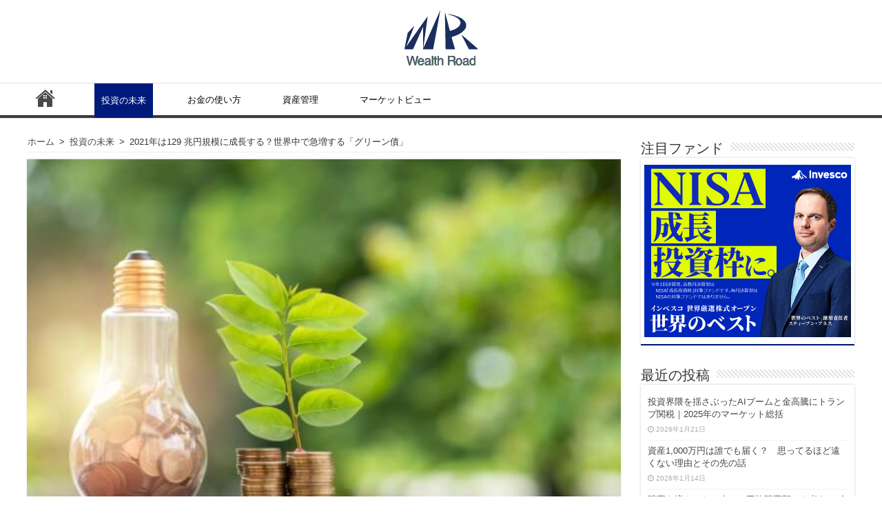

--- FILE ---
content_type: text/html; charset=UTF-8
request_url: https://wealthroad.jp/archives/2709
body_size: 24841
content:
<!DOCTYPE html>
<html dir="ltr" lang="ja" prefix="og: https://ogp.me/ns#" prefix="og: http://ogp.me/ns#">
<head>
<meta charset="UTF-8" />
<link rel="profile" href="http://gmpg.org/xfn/11" />
<link rel="pingback" href="https://wealthroad.jp/xmlrpc.php" />
<title>2021年は129 兆円規模に成長する？世界中で急増する「グリーン債」 | Wealth Road</title>
<meta property="og:title" content="2021年は129 兆円規模に成長する？世界中で急増する「グリーン債」　 - Wealth Road"/>
<meta property="og:type" content="article"/>
<meta property="og:description" content="地球温暖化対策や再生可能エネルギー分野への投資が活発になる中、環境関連プロジェクトへの投資に焦点を絞った「グリーン債（Green Bond）」市場が急成長しています。 近年は企業のほか金融機関や政府な"/>
<meta property="og:url" content="https://wealthroad.jp/archives/2709"/>
<meta property="og:site_name" content="Wealth Road"/>
<meta property="og:image" content="https://wealthroad.jp/wp-content/uploads/2021/04/pic1-1.jpg" />
	<style>img:is([sizes="auto" i], [sizes^="auto," i]) { contain-intrinsic-size: 3000px 1500px }</style>
	
		<!-- All in One SEO 4.8.9 - aioseo.com -->
	<meta name="description" content="地球温暖化対策や再生可能エネルギー分野への投資が活発になる中、環境関連プロジェクトへの投資に焦点を絞った「グリーン債（Green Bond）」市場が急成長しています。" />
	<meta name="robots" content="max-snippet:-1, max-image-preview:large, max-video-preview:-1" />
	<meta name="author" content="Wealth Road編集部"/>
	<meta name="keywords" content="2021年,グリーン債" />
	<link rel="canonical" href="https://wealthroad.jp/archives/2709" />
	<meta name="generator" content="All in One SEO (AIOSEO) 4.8.9" />
		<meta property="og:locale" content="ja_JP" />
		<meta property="og:site_name" content="Wealth Road" />
		<meta property="og:type" content="article" />
		<meta property="og:title" content="2021年は129 兆円規模に成長する？世界中で急増する「グリーン債」 | Wealth Road" />
		<meta property="og:description" content="地球温暖化対策や再生可能エネルギー分野への投資が活発になる中、環境関連プロジェクトへの投資に焦点を絞った「グリーン債（Green Bond）」市場が急成長しています。" />
		<meta property="og:url" content="https://wealthroad.jp/archives/2709" />
		<meta property="og:image" content="https://wealthroad.jp/wp-content/uploads/2021/04/pic1-1.jpg" />
		<meta property="og:image:secure_url" content="https://wealthroad.jp/wp-content/uploads/2021/04/pic1-1.jpg" />
		<meta property="og:image:width" content="600" />
		<meta property="og:image:height" content="400" />
		<meta property="article:published_time" content="2021-04-13T02:30:40+00:00" />
		<meta property="article:modified_time" content="2021-04-13T09:45:04+00:00" />
		<meta name="twitter:card" content="summary_large_image" />
		<meta name="twitter:title" content="2021年は129 兆円規模に成長する？世界中で急増する「グリーン債」 | Wealth Road" />
		<meta name="twitter:description" content="地球温暖化対策や再生可能エネルギー分野への投資が活発になる中、環境関連プロジェクトへの投資に焦点を絞った「グリーン債（Green Bond）」市場が急成長しています。" />
		<meta name="twitter:image" content="https://wealthroad.jp/wp-content/uploads/2021/04/pic1-1.jpg" />
		<script type="application/ld+json" class="aioseo-schema">
			{"@context":"https:\/\/schema.org","@graph":[{"@type":"Article","@id":"https:\/\/wealthroad.jp\/archives\/2709#article","name":"2021\u5e74\u306f129 \u5146\u5186\u898f\u6a21\u306b\u6210\u9577\u3059\u308b\uff1f\u4e16\u754c\u4e2d\u3067\u6025\u5897\u3059\u308b\u300c\u30b0\u30ea\u30fc\u30f3\u50b5\u300d | Wealth Road","headline":"2021\u5e74\u306f129 \u5146\u5186\u898f\u6a21\u306b\u6210\u9577\u3059\u308b\uff1f\u4e16\u754c\u4e2d\u3067\u6025\u5897\u3059\u308b\u300c\u30b0\u30ea\u30fc\u30f3\u50b5\u300d\u3000","author":{"@id":"https:\/\/wealthroad.jp\/archives\/author\/aykxt4#author"},"publisher":{"@id":"https:\/\/wealthroad.jp\/#organization"},"image":{"@type":"ImageObject","url":"https:\/\/wealthroad.jp\/wp-content\/uploads\/2021\/04\/pic1-1.jpg","width":600,"height":400,"caption":"\uff08\u753b\u50cf=xreflex\/stock.adobe.com\uff09"},"datePublished":"2021-04-13T11:30:40+09:00","dateModified":"2021-04-13T18:45:04+09:00","inLanguage":"ja","mainEntityOfPage":{"@id":"https:\/\/wealthroad.jp\/archives\/2709#webpage"},"isPartOf":{"@id":"https:\/\/wealthroad.jp\/archives\/2709#webpage"},"articleSection":"\u6295\u8cc7\u306e\u672a\u6765"},{"@type":"BreadcrumbList","@id":"https:\/\/wealthroad.jp\/archives\/2709#breadcrumblist","itemListElement":[{"@type":"ListItem","@id":"https:\/\/wealthroad.jp#listItem","position":1,"name":"\u30db\u30fc\u30e0","item":"https:\/\/wealthroad.jp","nextItem":{"@type":"ListItem","@id":"https:\/\/wealthroad.jp\/archives\/category\/investment#listItem","name":"\u6295\u8cc7\u306e\u672a\u6765"}},{"@type":"ListItem","@id":"https:\/\/wealthroad.jp\/archives\/category\/investment#listItem","position":2,"name":"\u6295\u8cc7\u306e\u672a\u6765","item":"https:\/\/wealthroad.jp\/archives\/category\/investment","nextItem":{"@type":"ListItem","@id":"https:\/\/wealthroad.jp\/archives\/2709#listItem","name":"2021\u5e74\u306f129 \u5146\u5186\u898f\u6a21\u306b\u6210\u9577\u3059\u308b\uff1f\u4e16\u754c\u4e2d\u3067\u6025\u5897\u3059\u308b\u300c\u30b0\u30ea\u30fc\u30f3\u50b5\u300d\u3000"},"previousItem":{"@type":"ListItem","@id":"https:\/\/wealthroad.jp#listItem","name":"\u30db\u30fc\u30e0"}},{"@type":"ListItem","@id":"https:\/\/wealthroad.jp\/archives\/2709#listItem","position":3,"name":"2021\u5e74\u306f129 \u5146\u5186\u898f\u6a21\u306b\u6210\u9577\u3059\u308b\uff1f\u4e16\u754c\u4e2d\u3067\u6025\u5897\u3059\u308b\u300c\u30b0\u30ea\u30fc\u30f3\u50b5\u300d\u3000","previousItem":{"@type":"ListItem","@id":"https:\/\/wealthroad.jp\/archives\/category\/investment#listItem","name":"\u6295\u8cc7\u306e\u672a\u6765"}}]},{"@type":"Organization","@id":"https:\/\/wealthroad.jp\/#organization","name":"Wealth Road","description":"Wealth Road(\u30a6\u30a7\u30eb\u30b9\u30ed\u30fc\u30c9)\u306f\u3001\u500b\u4eba\u3068\u3057\u3066\u3001\u6a5f\u95a2\u6295\u8cc7\u5bb6\u3068\u3057\u3066\u3001\u6295\u8cc7\u3092\u8003\u3048\u308b\u3059\u3079\u3066\u306e\u4eba\u3005\u306b\u3001\u3088\u308a\u5206\u304b\u308a\u3084\u3059\u304f\u3001\u6709\u76ca\u306a\u60c5\u5831\u3092\u3001\u30bf\u30a4\u30e0\u30ea\u30fc\u306b\u63d0\u4f9b\u3059\u308b\u3053\u3068\u3067\u6b21\u306e\u6295\u8cc7\u306e\u30d2\u30f3\u30c8\u306b\u3064\u306a\u304c\u308b\u4fa1\u5024\u3092\u5c4a\u3051\u308b\u300c\u6295\u8cc7\u60c5\u5831\u30e1\u30c7\u30a3\u30a2\u300d\u3067\u3059\u3002","url":"https:\/\/wealthroad.jp\/"},{"@type":"Person","@id":"https:\/\/wealthroad.jp\/archives\/author\/aykxt4#author","url":"https:\/\/wealthroad.jp\/archives\/author\/aykxt4","name":"Wealth Road\u7de8\u96c6\u90e8"},{"@type":"WebPage","@id":"https:\/\/wealthroad.jp\/archives\/2709#webpage","url":"https:\/\/wealthroad.jp\/archives\/2709","name":"2021\u5e74\u306f129 \u5146\u5186\u898f\u6a21\u306b\u6210\u9577\u3059\u308b\uff1f\u4e16\u754c\u4e2d\u3067\u6025\u5897\u3059\u308b\u300c\u30b0\u30ea\u30fc\u30f3\u50b5\u300d | Wealth Road","description":"\u5730\u7403\u6e29\u6696\u5316\u5bfe\u7b56\u3084\u518d\u751f\u53ef\u80fd\u30a8\u30cd\u30eb\u30ae\u30fc\u5206\u91ce\u3078\u306e\u6295\u8cc7\u304c\u6d3b\u767a\u306b\u306a\u308b\u4e2d\u3001\u74b0\u5883\u95a2\u9023\u30d7\u30ed\u30b8\u30a7\u30af\u30c8\u3078\u306e\u6295\u8cc7\u306b\u7126\u70b9\u3092\u7d5e\u3063\u305f\u300c\u30b0\u30ea\u30fc\u30f3\u50b5\uff08Green Bond\uff09\u300d\u5e02\u5834\u304c\u6025\u6210\u9577\u3057\u3066\u3044\u307e\u3059\u3002","inLanguage":"ja","isPartOf":{"@id":"https:\/\/wealthroad.jp\/#website"},"breadcrumb":{"@id":"https:\/\/wealthroad.jp\/archives\/2709#breadcrumblist"},"author":{"@id":"https:\/\/wealthroad.jp\/archives\/author\/aykxt4#author"},"creator":{"@id":"https:\/\/wealthroad.jp\/archives\/author\/aykxt4#author"},"image":{"@type":"ImageObject","url":"https:\/\/wealthroad.jp\/wp-content\/uploads\/2021\/04\/pic1-1.jpg","@id":"https:\/\/wealthroad.jp\/archives\/2709\/#mainImage","width":600,"height":400,"caption":"\uff08\u753b\u50cf=xreflex\/stock.adobe.com\uff09"},"primaryImageOfPage":{"@id":"https:\/\/wealthroad.jp\/archives\/2709#mainImage"},"datePublished":"2021-04-13T11:30:40+09:00","dateModified":"2021-04-13T18:45:04+09:00"},{"@type":"WebSite","@id":"https:\/\/wealthroad.jp\/#website","url":"https:\/\/wealthroad.jp\/","name":"Wealth Road","description":"Wealth Road(\u30a6\u30a7\u30eb\u30b9\u30ed\u30fc\u30c9)\u306f\u3001\u500b\u4eba\u3068\u3057\u3066\u3001\u6a5f\u95a2\u6295\u8cc7\u5bb6\u3068\u3057\u3066\u3001\u6295\u8cc7\u3092\u8003\u3048\u308b\u3059\u3079\u3066\u306e\u4eba\u3005\u306b\u3001\u3088\u308a\u5206\u304b\u308a\u3084\u3059\u304f\u3001\u6709\u76ca\u306a\u60c5\u5831\u3092\u3001\u30bf\u30a4\u30e0\u30ea\u30fc\u306b\u63d0\u4f9b\u3059\u308b\u3053\u3068\u3067\u6b21\u306e\u6295\u8cc7\u306e\u30d2\u30f3\u30c8\u306b\u3064\u306a\u304c\u308b\u4fa1\u5024\u3092\u5c4a\u3051\u308b\u300c\u6295\u8cc7\u60c5\u5831\u30e1\u30c7\u30a3\u30a2\u300d\u3067\u3059\u3002","inLanguage":"ja","publisher":{"@id":"https:\/\/wealthroad.jp\/#organization"}}]}
		</script>
		<!-- All in One SEO -->

<link rel="amphtml" href="https://wealthroad.jp/archives/2709/amp" /><meta name="generator" content="AMP for WP 1.1.7.1"/><link rel="alternate" type="application/rss+xml" title="Wealth Road &raquo; フィード" href="https://wealthroad.jp/feed" />
<link rel="alternate" type="application/rss+xml" title="Wealth Road &raquo; コメントフィード" href="https://wealthroad.jp/comments/feed" />
<script type="text/javascript" id="wpp-js" src="https://wealthroad.jp/wp-content/plugins/wordpress-popular-posts/assets/js/wpp.min.js?ver=7.3.6" data-sampling="0" data-sampling-rate="100" data-api-url="https://wealthroad.jp/wp-json/wordpress-popular-posts" data-post-id="2709" data-token="f6b2f3cae4" data-lang="0" data-debug="0"></script>
<script type="text/javascript">
/* <![CDATA[ */
window._wpemojiSettings = {"baseUrl":"https:\/\/s.w.org\/images\/core\/emoji\/16.0.1\/72x72\/","ext":".png","svgUrl":"https:\/\/s.w.org\/images\/core\/emoji\/16.0.1\/svg\/","svgExt":".svg","source":{"concatemoji":"https:\/\/wealthroad.jp\/wp-includes\/js\/wp-emoji-release.min.js"}};
/*! This file is auto-generated */
!function(s,n){var o,i,e;function c(e){try{var t={supportTests:e,timestamp:(new Date).valueOf()};sessionStorage.setItem(o,JSON.stringify(t))}catch(e){}}function p(e,t,n){e.clearRect(0,0,e.canvas.width,e.canvas.height),e.fillText(t,0,0);var t=new Uint32Array(e.getImageData(0,0,e.canvas.width,e.canvas.height).data),a=(e.clearRect(0,0,e.canvas.width,e.canvas.height),e.fillText(n,0,0),new Uint32Array(e.getImageData(0,0,e.canvas.width,e.canvas.height).data));return t.every(function(e,t){return e===a[t]})}function u(e,t){e.clearRect(0,0,e.canvas.width,e.canvas.height),e.fillText(t,0,0);for(var n=e.getImageData(16,16,1,1),a=0;a<n.data.length;a++)if(0!==n.data[a])return!1;return!0}function f(e,t,n,a){switch(t){case"flag":return n(e,"\ud83c\udff3\ufe0f\u200d\u26a7\ufe0f","\ud83c\udff3\ufe0f\u200b\u26a7\ufe0f")?!1:!n(e,"\ud83c\udde8\ud83c\uddf6","\ud83c\udde8\u200b\ud83c\uddf6")&&!n(e,"\ud83c\udff4\udb40\udc67\udb40\udc62\udb40\udc65\udb40\udc6e\udb40\udc67\udb40\udc7f","\ud83c\udff4\u200b\udb40\udc67\u200b\udb40\udc62\u200b\udb40\udc65\u200b\udb40\udc6e\u200b\udb40\udc67\u200b\udb40\udc7f");case"emoji":return!a(e,"\ud83e\udedf")}return!1}function g(e,t,n,a){var r="undefined"!=typeof WorkerGlobalScope&&self instanceof WorkerGlobalScope?new OffscreenCanvas(300,150):s.createElement("canvas"),o=r.getContext("2d",{willReadFrequently:!0}),i=(o.textBaseline="top",o.font="600 32px Arial",{});return e.forEach(function(e){i[e]=t(o,e,n,a)}),i}function t(e){var t=s.createElement("script");t.src=e,t.defer=!0,s.head.appendChild(t)}"undefined"!=typeof Promise&&(o="wpEmojiSettingsSupports",i=["flag","emoji"],n.supports={everything:!0,everythingExceptFlag:!0},e=new Promise(function(e){s.addEventListener("DOMContentLoaded",e,{once:!0})}),new Promise(function(t){var n=function(){try{var e=JSON.parse(sessionStorage.getItem(o));if("object"==typeof e&&"number"==typeof e.timestamp&&(new Date).valueOf()<e.timestamp+604800&&"object"==typeof e.supportTests)return e.supportTests}catch(e){}return null}();if(!n){if("undefined"!=typeof Worker&&"undefined"!=typeof OffscreenCanvas&&"undefined"!=typeof URL&&URL.createObjectURL&&"undefined"!=typeof Blob)try{var e="postMessage("+g.toString()+"("+[JSON.stringify(i),f.toString(),p.toString(),u.toString()].join(",")+"));",a=new Blob([e],{type:"text/javascript"}),r=new Worker(URL.createObjectURL(a),{name:"wpTestEmojiSupports"});return void(r.onmessage=function(e){c(n=e.data),r.terminate(),t(n)})}catch(e){}c(n=g(i,f,p,u))}t(n)}).then(function(e){for(var t in e)n.supports[t]=e[t],n.supports.everything=n.supports.everything&&n.supports[t],"flag"!==t&&(n.supports.everythingExceptFlag=n.supports.everythingExceptFlag&&n.supports[t]);n.supports.everythingExceptFlag=n.supports.everythingExceptFlag&&!n.supports.flag,n.DOMReady=!1,n.readyCallback=function(){n.DOMReady=!0}}).then(function(){return e}).then(function(){var e;n.supports.everything||(n.readyCallback(),(e=n.source||{}).concatemoji?t(e.concatemoji):e.wpemoji&&e.twemoji&&(t(e.twemoji),t(e.wpemoji)))}))}((window,document),window._wpemojiSettings);
/* ]]> */
</script>
<style id='wp-emoji-styles-inline-css' type='text/css'>

	img.wp-smiley, img.emoji {
		display: inline !important;
		border: none !important;
		box-shadow: none !important;
		height: 1em !important;
		width: 1em !important;
		margin: 0 0.07em !important;
		vertical-align: -0.1em !important;
		background: none !important;
		padding: 0 !important;
	}
</style>
<link rel='stylesheet' id='wp-block-library-css' href='https://wealthroad.jp/wp-includes/css/dist/block-library/style.min.css' type='text/css' media='all' />
<style id='classic-theme-styles-inline-css' type='text/css'>
/*! This file is auto-generated */
.wp-block-button__link{color:#fff;background-color:#32373c;border-radius:9999px;box-shadow:none;text-decoration:none;padding:calc(.667em + 2px) calc(1.333em + 2px);font-size:1.125em}.wp-block-file__button{background:#32373c;color:#fff;text-decoration:none}
</style>
<style id='co-authors-plus-coauthors-style-inline-css' type='text/css'>
.wp-block-co-authors-plus-coauthors.is-layout-flow [class*=wp-block-co-authors-plus]{display:inline}

</style>
<style id='co-authors-plus-avatar-style-inline-css' type='text/css'>
.wp-block-co-authors-plus-avatar :where(img){height:auto;max-width:100%;vertical-align:bottom}.wp-block-co-authors-plus-coauthors.is-layout-flow .wp-block-co-authors-plus-avatar :where(img){vertical-align:middle}.wp-block-co-authors-plus-avatar:is(.alignleft,.alignright){display:table}.wp-block-co-authors-plus-avatar.aligncenter{display:table;margin-inline:auto}

</style>
<style id='co-authors-plus-image-style-inline-css' type='text/css'>
.wp-block-co-authors-plus-image{margin-bottom:0}.wp-block-co-authors-plus-image :where(img){height:auto;max-width:100%;vertical-align:bottom}.wp-block-co-authors-plus-coauthors.is-layout-flow .wp-block-co-authors-plus-image :where(img){vertical-align:middle}.wp-block-co-authors-plus-image:is(.alignfull,.alignwide) :where(img){width:100%}.wp-block-co-authors-plus-image:is(.alignleft,.alignright){display:table}.wp-block-co-authors-plus-image.aligncenter{display:table;margin-inline:auto}

</style>
<style id='global-styles-inline-css' type='text/css'>
:root{--wp--preset--aspect-ratio--square: 1;--wp--preset--aspect-ratio--4-3: 4/3;--wp--preset--aspect-ratio--3-4: 3/4;--wp--preset--aspect-ratio--3-2: 3/2;--wp--preset--aspect-ratio--2-3: 2/3;--wp--preset--aspect-ratio--16-9: 16/9;--wp--preset--aspect-ratio--9-16: 9/16;--wp--preset--color--black: #000000;--wp--preset--color--cyan-bluish-gray: #abb8c3;--wp--preset--color--white: #ffffff;--wp--preset--color--pale-pink: #f78da7;--wp--preset--color--vivid-red: #cf2e2e;--wp--preset--color--luminous-vivid-orange: #ff6900;--wp--preset--color--luminous-vivid-amber: #fcb900;--wp--preset--color--light-green-cyan: #7bdcb5;--wp--preset--color--vivid-green-cyan: #00d084;--wp--preset--color--pale-cyan-blue: #8ed1fc;--wp--preset--color--vivid-cyan-blue: #0693e3;--wp--preset--color--vivid-purple: #9b51e0;--wp--preset--gradient--vivid-cyan-blue-to-vivid-purple: linear-gradient(135deg,rgba(6,147,227,1) 0%,rgb(155,81,224) 100%);--wp--preset--gradient--light-green-cyan-to-vivid-green-cyan: linear-gradient(135deg,rgb(122,220,180) 0%,rgb(0,208,130) 100%);--wp--preset--gradient--luminous-vivid-amber-to-luminous-vivid-orange: linear-gradient(135deg,rgba(252,185,0,1) 0%,rgba(255,105,0,1) 100%);--wp--preset--gradient--luminous-vivid-orange-to-vivid-red: linear-gradient(135deg,rgba(255,105,0,1) 0%,rgb(207,46,46) 100%);--wp--preset--gradient--very-light-gray-to-cyan-bluish-gray: linear-gradient(135deg,rgb(238,238,238) 0%,rgb(169,184,195) 100%);--wp--preset--gradient--cool-to-warm-spectrum: linear-gradient(135deg,rgb(74,234,220) 0%,rgb(151,120,209) 20%,rgb(207,42,186) 40%,rgb(238,44,130) 60%,rgb(251,105,98) 80%,rgb(254,248,76) 100%);--wp--preset--gradient--blush-light-purple: linear-gradient(135deg,rgb(255,206,236) 0%,rgb(152,150,240) 100%);--wp--preset--gradient--blush-bordeaux: linear-gradient(135deg,rgb(254,205,165) 0%,rgb(254,45,45) 50%,rgb(107,0,62) 100%);--wp--preset--gradient--luminous-dusk: linear-gradient(135deg,rgb(255,203,112) 0%,rgb(199,81,192) 50%,rgb(65,88,208) 100%);--wp--preset--gradient--pale-ocean: linear-gradient(135deg,rgb(255,245,203) 0%,rgb(182,227,212) 50%,rgb(51,167,181) 100%);--wp--preset--gradient--electric-grass: linear-gradient(135deg,rgb(202,248,128) 0%,rgb(113,206,126) 100%);--wp--preset--gradient--midnight: linear-gradient(135deg,rgb(2,3,129) 0%,rgb(40,116,252) 100%);--wp--preset--font-size--small: 13px;--wp--preset--font-size--medium: 20px;--wp--preset--font-size--large: 36px;--wp--preset--font-size--x-large: 42px;--wp--preset--spacing--20: 0.44rem;--wp--preset--spacing--30: 0.67rem;--wp--preset--spacing--40: 1rem;--wp--preset--spacing--50: 1.5rem;--wp--preset--spacing--60: 2.25rem;--wp--preset--spacing--70: 3.38rem;--wp--preset--spacing--80: 5.06rem;--wp--preset--shadow--natural: 6px 6px 9px rgba(0, 0, 0, 0.2);--wp--preset--shadow--deep: 12px 12px 50px rgba(0, 0, 0, 0.4);--wp--preset--shadow--sharp: 6px 6px 0px rgba(0, 0, 0, 0.2);--wp--preset--shadow--outlined: 6px 6px 0px -3px rgba(255, 255, 255, 1), 6px 6px rgba(0, 0, 0, 1);--wp--preset--shadow--crisp: 6px 6px 0px rgba(0, 0, 0, 1);}:where(.is-layout-flex){gap: 0.5em;}:where(.is-layout-grid){gap: 0.5em;}body .is-layout-flex{display: flex;}.is-layout-flex{flex-wrap: wrap;align-items: center;}.is-layout-flex > :is(*, div){margin: 0;}body .is-layout-grid{display: grid;}.is-layout-grid > :is(*, div){margin: 0;}:where(.wp-block-columns.is-layout-flex){gap: 2em;}:where(.wp-block-columns.is-layout-grid){gap: 2em;}:where(.wp-block-post-template.is-layout-flex){gap: 1.25em;}:where(.wp-block-post-template.is-layout-grid){gap: 1.25em;}.has-black-color{color: var(--wp--preset--color--black) !important;}.has-cyan-bluish-gray-color{color: var(--wp--preset--color--cyan-bluish-gray) !important;}.has-white-color{color: var(--wp--preset--color--white) !important;}.has-pale-pink-color{color: var(--wp--preset--color--pale-pink) !important;}.has-vivid-red-color{color: var(--wp--preset--color--vivid-red) !important;}.has-luminous-vivid-orange-color{color: var(--wp--preset--color--luminous-vivid-orange) !important;}.has-luminous-vivid-amber-color{color: var(--wp--preset--color--luminous-vivid-amber) !important;}.has-light-green-cyan-color{color: var(--wp--preset--color--light-green-cyan) !important;}.has-vivid-green-cyan-color{color: var(--wp--preset--color--vivid-green-cyan) !important;}.has-pale-cyan-blue-color{color: var(--wp--preset--color--pale-cyan-blue) !important;}.has-vivid-cyan-blue-color{color: var(--wp--preset--color--vivid-cyan-blue) !important;}.has-vivid-purple-color{color: var(--wp--preset--color--vivid-purple) !important;}.has-black-background-color{background-color: var(--wp--preset--color--black) !important;}.has-cyan-bluish-gray-background-color{background-color: var(--wp--preset--color--cyan-bluish-gray) !important;}.has-white-background-color{background-color: var(--wp--preset--color--white) !important;}.has-pale-pink-background-color{background-color: var(--wp--preset--color--pale-pink) !important;}.has-vivid-red-background-color{background-color: var(--wp--preset--color--vivid-red) !important;}.has-luminous-vivid-orange-background-color{background-color: var(--wp--preset--color--luminous-vivid-orange) !important;}.has-luminous-vivid-amber-background-color{background-color: var(--wp--preset--color--luminous-vivid-amber) !important;}.has-light-green-cyan-background-color{background-color: var(--wp--preset--color--light-green-cyan) !important;}.has-vivid-green-cyan-background-color{background-color: var(--wp--preset--color--vivid-green-cyan) !important;}.has-pale-cyan-blue-background-color{background-color: var(--wp--preset--color--pale-cyan-blue) !important;}.has-vivid-cyan-blue-background-color{background-color: var(--wp--preset--color--vivid-cyan-blue) !important;}.has-vivid-purple-background-color{background-color: var(--wp--preset--color--vivid-purple) !important;}.has-black-border-color{border-color: var(--wp--preset--color--black) !important;}.has-cyan-bluish-gray-border-color{border-color: var(--wp--preset--color--cyan-bluish-gray) !important;}.has-white-border-color{border-color: var(--wp--preset--color--white) !important;}.has-pale-pink-border-color{border-color: var(--wp--preset--color--pale-pink) !important;}.has-vivid-red-border-color{border-color: var(--wp--preset--color--vivid-red) !important;}.has-luminous-vivid-orange-border-color{border-color: var(--wp--preset--color--luminous-vivid-orange) !important;}.has-luminous-vivid-amber-border-color{border-color: var(--wp--preset--color--luminous-vivid-amber) !important;}.has-light-green-cyan-border-color{border-color: var(--wp--preset--color--light-green-cyan) !important;}.has-vivid-green-cyan-border-color{border-color: var(--wp--preset--color--vivid-green-cyan) !important;}.has-pale-cyan-blue-border-color{border-color: var(--wp--preset--color--pale-cyan-blue) !important;}.has-vivid-cyan-blue-border-color{border-color: var(--wp--preset--color--vivid-cyan-blue) !important;}.has-vivid-purple-border-color{border-color: var(--wp--preset--color--vivid-purple) !important;}.has-vivid-cyan-blue-to-vivid-purple-gradient-background{background: var(--wp--preset--gradient--vivid-cyan-blue-to-vivid-purple) !important;}.has-light-green-cyan-to-vivid-green-cyan-gradient-background{background: var(--wp--preset--gradient--light-green-cyan-to-vivid-green-cyan) !important;}.has-luminous-vivid-amber-to-luminous-vivid-orange-gradient-background{background: var(--wp--preset--gradient--luminous-vivid-amber-to-luminous-vivid-orange) !important;}.has-luminous-vivid-orange-to-vivid-red-gradient-background{background: var(--wp--preset--gradient--luminous-vivid-orange-to-vivid-red) !important;}.has-very-light-gray-to-cyan-bluish-gray-gradient-background{background: var(--wp--preset--gradient--very-light-gray-to-cyan-bluish-gray) !important;}.has-cool-to-warm-spectrum-gradient-background{background: var(--wp--preset--gradient--cool-to-warm-spectrum) !important;}.has-blush-light-purple-gradient-background{background: var(--wp--preset--gradient--blush-light-purple) !important;}.has-blush-bordeaux-gradient-background{background: var(--wp--preset--gradient--blush-bordeaux) !important;}.has-luminous-dusk-gradient-background{background: var(--wp--preset--gradient--luminous-dusk) !important;}.has-pale-ocean-gradient-background{background: var(--wp--preset--gradient--pale-ocean) !important;}.has-electric-grass-gradient-background{background: var(--wp--preset--gradient--electric-grass) !important;}.has-midnight-gradient-background{background: var(--wp--preset--gradient--midnight) !important;}.has-small-font-size{font-size: var(--wp--preset--font-size--small) !important;}.has-medium-font-size{font-size: var(--wp--preset--font-size--medium) !important;}.has-large-font-size{font-size: var(--wp--preset--font-size--large) !important;}.has-x-large-font-size{font-size: var(--wp--preset--font-size--x-large) !important;}
:where(.wp-block-post-template.is-layout-flex){gap: 1.25em;}:where(.wp-block-post-template.is-layout-grid){gap: 1.25em;}
:where(.wp-block-columns.is-layout-flex){gap: 2em;}:where(.wp-block-columns.is-layout-grid){gap: 2em;}
:root :where(.wp-block-pullquote){font-size: 1.5em;line-height: 1.6;}
</style>
<link rel='stylesheet' id='contact-form-7-css' href='https://wealthroad.jp/wp-content/plugins/contact-form-7/includes/css/styles.css' type='text/css' media='all' />
<link rel='stylesheet' id='toc-screen-css' href='https://wealthroad.jp/wp-content/plugins/table-of-contents-plus/screen.min.css' type='text/css' media='all' />
<link rel='stylesheet' id='wordpress-popular-posts-css-css' href='https://wealthroad.jp/wp-content/plugins/wordpress-popular-posts/assets/css/wpp.css' type='text/css' media='all' />
<link rel='stylesheet' id='parent-style-css' href='https://wealthroad.jp/wp-content/themes/sahifa/style.css?20191205' type='text/css' media='all' />
<link rel='stylesheet' id='tie-style-css' href='https://wealthroad.jp/wp-content/themes/sahifa_child/style.css' type='text/css' media='all' />
<link rel='stylesheet' id='tie-ilightbox-skin-css' href='https://wealthroad.jp/wp-content/themes/sahifa/css/ilightbox/light-skin/skin.css' type='text/css' media='all' />
<link rel='stylesheet' id='jquery-lazyloadxt-spinner-css-css' href='//wealthroad.jp/wp-content/plugins/a3-lazy-load/assets/css/jquery.lazyloadxt.spinner.css' type='text/css' media='all' />
<script type="text/javascript" src="https://wealthroad.jp/wp-includes/js/jquery/jquery.min.js" id="jquery-core-js"></script>
<script type="text/javascript" src="https://wealthroad.jp/wp-includes/js/jquery/jquery-migrate.min.js" id="jquery-migrate-js"></script>
<link rel="https://api.w.org/" href="https://wealthroad.jp/wp-json/" /><link rel="alternate" title="JSON" type="application/json" href="https://wealthroad.jp/wp-json/wp/v2/posts/2709" /><link rel="EditURI" type="application/rsd+xml" title="RSD" href="https://wealthroad.jp/xmlrpc.php?rsd" />
<meta name="generator" content="WordPress 6.8.3" />
<link rel='shortlink' href='https://wealthroad.jp/?p=2709' />
<link rel="alternate" title="oEmbed (JSON)" type="application/json+oembed" href="https://wealthroad.jp/wp-json/oembed/1.0/embed?url=https%3A%2F%2Fwealthroad.jp%2Farchives%2F2709" />
<link rel="alternate" title="oEmbed (XML)" type="text/xml+oembed" href="https://wealthroad.jp/wp-json/oembed/1.0/embed?url=https%3A%2F%2Fwealthroad.jp%2Farchives%2F2709&#038;format=xml" />
<!-- Google Tag Manager -->
<script>(function(w,d,s,l,i){w[l]=w[l]||[];w[l].push({'gtm.start':
new Date().getTime(),event:'gtm.js'});var f=d.getElementsByTagName(s)[0],
j=d.createElement(s),dl=l!='dataLayer'?'&l='+l:'';j.async=true;j.src=
'https://www.googletagmanager.com/gtm.js?id='+i+dl;f.parentNode.insertBefore(j,f);
})(window,document,'script','dataLayer','GTM-WMQ7BRJ');</script>
<!-- End Google Tag Manager -->
            <style id="wpp-loading-animation-styles">@-webkit-keyframes bgslide{from{background-position-x:0}to{background-position-x:-200%}}@keyframes bgslide{from{background-position-x:0}to{background-position-x:-200%}}.wpp-widget-block-placeholder,.wpp-shortcode-placeholder{margin:0 auto;width:60px;height:3px;background:#dd3737;background:linear-gradient(90deg,#dd3737 0%,#571313 10%,#dd3737 100%);background-size:200% auto;border-radius:3px;-webkit-animation:bgslide 1s infinite linear;animation:bgslide 1s infinite linear}</style>
            <link rel="shortcut icon" href="https://wealthroad.jp/wp-content/uploads/2019/09/favicon.ico" title="Favicon" />
<!--[if IE]>
<script type="text/javascript">jQuery(document).ready(function (){ jQuery(".menu-item").has("ul").children("a").attr("aria-haspopup", "true");});</script>
<![endif]-->
<!--[if lt IE 9]>
<script src="https://wealthroad.jp/wp-content/themes/sahifa/js/html5.js"></script>
<script src="https://wealthroad.jp/wp-content/themes/sahifa/js/selectivizr-min.js"></script>
<![endif]-->
<!--[if IE 9]>
<link rel="stylesheet" type="text/css" media="all" href="https://wealthroad.jp/wp-content/themes/sahifa/css/ie9.css" />
<![endif]-->
<!--[if IE 8]>
<link rel="stylesheet" type="text/css" media="all" href="https://wealthroad.jp/wp-content/themes/sahifa/css/ie8.css" />
<![endif]-->
<!--[if IE 7]>
<link rel="stylesheet" type="text/css" media="all" href="https://wealthroad.jp/wp-content/themes/sahifa/css/ie7.css" />
<![endif]-->


<meta name="viewport" content="width=device-width, initial-scale=1.0" />
<link rel="apple-touch-icon-precomposed" sizes="144x144" href="https://wealthroad.jp/wp-content/uploads/2019/09/apple-touch-icon-144x144.png" />
<link rel="apple-touch-icon-precomposed" sizes="120x120" href="https://wealthroad.jp/wp-content/uploads/2019/09/apple-touch-icon-120x120.png" />
<link rel="apple-touch-icon-precomposed" sizes="72x72" href="https://wealthroad.jp/wp-content/uploads/2019/09/apple-touch-icon-72x72.png" />
<link rel="apple-touch-icon-precomposed" href="https://wealthroad.jp/wp-content/uploads/2019/09/apple-touch-icon-57x57.png" />



<style type="text/css" media="screen">

body{
	font-family: Arial, Helvetica, sans-serif;
}

.logo h1 a, .logo h2 a{
	font-family: Arial, Helvetica, sans-serif;
}

.logo span{
	font-family: Arial, Helvetica, sans-serif;
}

.top-nav, .top-nav ul li a {
	font-family: Arial, Helvetica, sans-serif;
}

#main-nav, #main-nav ul li a{
	font-family: Arial, Helvetica, sans-serif;
}

.breaking-news span.breaking-news-title{
	font-family: Arial, Helvetica, sans-serif;
}

.page-title{
	font-family: Arial, Helvetica, sans-serif;
}

.post-title{
	font-family: Arial, Helvetica, sans-serif;
}

h2.post-box-title, h2.post-box-title a{
	font-family: Arial, Helvetica, sans-serif;
}

h3.post-box-title, h3.post-box-title a{
	font-family: Arial, Helvetica, sans-serif;
}

p.post-meta, p.post-meta a{
	font-family: Arial, Helvetica, sans-serif;
}

body.single .entry, body.page .entry{
	font-family: Arial, Helvetica, sans-serif;
}

blockquote p{
	font-family: Arial, Helvetica, sans-serif;
}

.widget-top h4, .widget-top h4 a{
	font-family: Arial, Helvetica, sans-serif;
}

.footer-widget-top h4, .footer-widget-top h4 a{
	font-family: Arial, Helvetica, sans-serif;
}

#featured-posts .featured-title h2 a{
	font-family: Arial, Helvetica, sans-serif;
}

.ei-title h2, .slider-caption h2 a, .content .slider-caption h2 a, .slider-caption h2, .content .slider-caption h2, .content .ei-title h2{
	font-family: Arial, Helvetica, sans-serif;
}

.cat-box-title h2, .cat-box-title h2 a, .block-head h3, #respond h3, #comments-title, h2.review-box-header, .woocommerce-tabs .entry-content h2, .woocommerce .related.products h2, .entry .woocommerce h2, .woocommerce-billing-fields h3, .woocommerce-shipping-fields h3, #order_review_heading, #bbpress-forums fieldset.bbp-form legend, #buddypress .item-body h4, #buddypress #item-body h4{
	font-family: Arial, Helvetica, sans-serif;
}


.background-cover{
	background-color:#ffffff !important;
	background-image : url('') !important;
	filter: progid:DXImageTransform.Microsoft.AlphaImageLoader(src='',sizingMethod='scale') !important;
	-ms-filter: "progid:DXImageTransform.Microsoft.AlphaImageLoader(src='',sizingMethod='scale')" !important;
}
	
#main-nav ul li a:hover, #main-nav ul li:hover > a, #main-nav ul :hover > a , #main-nav  ul ul li:hover > a, #main-nav  ul ul :hover > a {
	color: #707070;
}
		
#main-nav ul li a, #main-nav ul ul a, #main-nav ul.sub-menu a, #main-nav ul li.current_page_parent ul a, #main-nav ul li.current-menu-item ul a, #main-nav ul li.current-menu-parent ul a, #main-nav ul li.current-page-ancestor ul a {
	color: #000000;
}
		
#main-nav ul li.current-menu-item a, #main-nav ul li.current_page_parent a {
	color: #bababa;
}
		#main-nav {
	background: #ffffff;
	
}

.entry h3 {
    padding: 8px 5px 5px;
    font-weight: bold;
}
</style>

<link rel="icon" href="https://wealthroad.jp/wp-content/uploads/2019/09/cropped-android-chrome-512x512-32x32.png" sizes="32x32" />
<link rel="icon" href="https://wealthroad.jp/wp-content/uploads/2019/09/cropped-android-chrome-512x512-192x192.png" sizes="192x192" />
<link rel="apple-touch-icon" href="https://wealthroad.jp/wp-content/uploads/2019/09/cropped-android-chrome-512x512-180x180.png" />
<meta name="msapplication-TileImage" content="https://wealthroad.jp/wp-content/uploads/2019/09/cropped-android-chrome-512x512-270x270.png" />
		<style type="text/css" id="wp-custom-css">
			p.attention {
   font-size:10px; 
   font-style:italic;
}

@media screen and (max-width: 900px){
	.entry table tbody td {
		display: table-cell !important;
	}
}


/*追加CSS 20200221*/

.disclaimer {
	display:block; 
	width:100%; 
	font-size:10px; 
	padding:0 20px;
}


.wpp-list li {
	list-style-type:none !important;
}

a.wpp-post-title {
	font-size: 1em !important; 
  line-height: 1.4 !important;
}



#main-nav ul li {
	padding-right:40px;
}

#main-nav ul li:first-child {
	padding-right:45px;
}


/* top右バナー */
@media only screen and (min-width: 990px) {
.e3lan-top {
    float: right;
    line-height: 0;
    position: absolute;
    top: -8px;
    right: 80px;
}

.e3lan-top img {
    max-width: 311px;
    height: auto;
}
}
@media only screen and (max-width: 990px) {
	.e3lan-top img {
    max-width: 100%;
	}
	.e3lan-top {
    float: none;
		position: relative;
	}
}

@media only screen and (max-width: 900px){
	#slide-out-open {
		top: 8%;
}
}

/* バナー */
	._pc-hidden {
		display: none;
	}
@media only screen and (max-width: 900px){
	#ads300_250-widget-2 {
		display: none;
	}
	._pc-hidden {
		display: block;
	}
}


/*追加CSS 20250319*/

.cta-button {
    display: inline-block;
    background-color: #000ad2;
    color: #ffffff;
    padding: 12px 24px;
    font-size: 18px;
    font-weight: bold;
    text-decoration: none;
    border-radius: 8px;
    transition: background-color 0.3s ease-in-out;
    text-align: center;
}
.cta-button:hover {
    background-color: #0598FA;
}




/* ボタンの位置 */
.author-social {
  float: inherit;
  text-align: center;
}

/* ボタンの色 */
.author-social .social-site {
  background-color: #fff;
  /* 背景色 */
  border: 1px solid #CACACA;
  /* 枠線色 */
  color: #333;
  /* テキスト色 */
  font-size: 14px;
  /* フォントサイズ */
  font-weight: bold;
  /* フォントを太く */
  padding: 5px;
  /* パディング調整 */
  border-radius: 0;
  width: auto;
}

/* ホバー時のスタイル */
.author-sociall .social-site:hover {
  background-color: #CACACA;
  /* ホバー時の背景色 */
  color: #CACACA;
  /* ホバー時のテキスト色 */
}

/* ボタンのアイコン */
.fa-home {
  padding: 0.4rem 0.8rem;
}

.fa-home:before {
  content: "この著者の記事一覧へ";
}

/* 著者ページ */
.cat-box-content.author-cover {
  width: 25%;
  height: 25%;
  box-shadow: none;
}

.cat-box-content.author-cover-head {
  width: 75%;
  height: 25%;
  margin-right: 0;
  margin-top: -18.5%;
  box-shadow: none;
}

.author-social {
  text-align: right;
}

@media only screen and (max-width: 1045px) {
  .cat-box-content.author-cover {
    width: 50%;
    margin: auto;
  }

  .cat-box-content.author-cover-head {
    width: 100%;
    max-width: 100%;
    margin: 0 0 45px;
    box-shadow: none;
  }

  .author-social {
    text-align: center;
  }
}


		</style>
		<style id="kirki-inline-styles"></style></head>
<body id="top" class="wp-singular post-template-default single single-post postid-2709 single-format-standard wp-theme-sahifa wp-child-theme-sahifa_child lazy-enabled">

<div class="wrapper-outer">

	<div class="background-cover"></div>

	<aside id="slide-out">

	
	
		<div id="mobile-menu"  class="mobile-hide-icons"></div>
	</aside><!-- #slide-out /-->

		<div id="wrapper" class="wide-layout">
		<div class="inner-wrapper">

		<header id="theme-header" class="theme-header center-logo">
			
		<div class="header-content">

					<a id="slide-out-open" class="slide-out-open" href="#"><span></span></a>
		
			<div class="logo" style=" margin-top:15px; margin-bottom:15px;">
			<h2>								<a title="Wealth Road" href="https://wealthroad.jp/">
					<img src="https://wealthroad.jp/wp-content/uploads/2019/10/logo_wealthroad-1.svg" alt="Wealth Road"  /><strong>Wealth Road Wealth Road(ウェルスロード)は、個人として、機関投資家として、投資を考えるすべての人々に、より分かりやすく、有益な情報を、タイムリーに提供することで次の投資のヒントにつながる価値を届ける「投資情報メディア」です。</strong>
				</a>
			</h2>			</div><!-- .logo /-->
						<div class="clear"></div>

		</div>
													<nav id="main-nav" class="fixed-enabled">
				<div class="container">

				
					<div class="main-menu"><ul id="menu-primary-navigation" class="menu"><li id="menu-item-10" class="menu-item menu-item-type-custom menu-item-object-custom menu-item-home menu-item-10"><a href="https://wealthroad.jp/">ホーム</a></li>
<li id="menu-item-12" class="menu-item menu-item-type-taxonomy menu-item-object-category current-post-ancestor current-menu-parent current-post-parent menu-item-12"><a href="https://wealthroad.jp/archives/category/investment">投資の未来</a></li>
<li id="menu-item-81" class="menu-item menu-item-type-taxonomy menu-item-object-category menu-item-81"><a href="https://wealthroad.jp/archives/category/money">お金の使い方</a></li>
<li id="menu-item-14" class="menu-item menu-item-type-taxonomy menu-item-object-category menu-item-14"><a href="https://wealthroad.jp/archives/category/property">資産管理</a></li>
<li id="menu-item-448" class="menu-item menu-item-type-taxonomy menu-item-object-category menu-item-448"><a href="https://wealthroad.jp/archives/category/marketview">マーケットビュー</a></li>
</ul></div>					
					
				</div>
			</nav><!-- .main-nav /-->
					</header><!-- #header /-->

	
	
	<div id="main-content" class="container">

	
	
	
	
	
	<div class="content">

		
		<div xmlns:v="http://rdf.data-vocabulary.org/#"  id="crumbs"><span typeof="v:Breadcrumb"><a rel="v:url" property="v:title" class="crumbs-home" href="https://wealthroad.jp">ホーム</a></span> <span class="delimiter">&gt;</span> <span typeof="v:Breadcrumb"><a rel="v:url" property="v:title" href="https://wealthroad.jp/archives/category/investment">投資の未来</a></span> <span class="delimiter">&gt;</span> <span class="current">2021年は129 兆円規模に成長する？世界中で急増する「グリーン債」　</span></div>
		

		
		<article class="post-listing post-2709 post type-post status-publish format-standard has-post-thumbnail  category-investment" id="the-post">
			
			<div class="single-post-thumb">
			<img width="495" height="330" src="//wealthroad.jp/wp-content/plugins/a3-lazy-load/assets/images/lazy_placeholder.gif" data-lazy-type="image" data-src="https://wealthroad.jp/wp-content/uploads/2021/04/pic1-1.jpg" class="lazy lazy-hidden attachment-slider size-slider wp-post-image" alt="" decoding="async" fetchpriority="high" /><noscript><img width="495" height="330" src="https://wealthroad.jp/wp-content/uploads/2021/04/pic1-1.jpg" class="attachment-slider size-slider wp-post-image" alt="" decoding="async" fetchpriority="high" /></noscript>		</div>
	
		<div class="single-post-caption">（画像=xreflex/stock.adobe.com）</div> 


			<div class="post-inner">

							<h1 class="name post-title entry-title"><span itemprop="name">2021年は129 兆円規模に成長する？世界中で急増する「グリーン債」　</span></h1>

						
<p class="post-meta">
	
		
	<span class="tie-date"><i class="fa fa-clock-o"></i>2021年4月13日</span>	
	<span class="post-cats"><i class="fa fa-folder"></i><a href="https://wealthroad.jp/archives/category/investment" rel="category tag">投資の未来</a></span>
	
</p>
<div class="clear"></div>
			
				<div class="entry">
					
					
					<p>地球温暖化対策や再生可能エネルギー分野への投資が活発になる中、環境関連プロジェクトへの投資に焦点を絞った「グリーン債（Green Bond）」市場が急成長しています。</p>
<p>近年は企業のほか金融機関や政府など発行体が多様化しており、コロナ禍の環境意識の高まりを受け、2021年は129 兆円規模に拡大すると予想されています。</p>
<div id="toc_container" class="no_bullets"><p class="toc_title">目次</p><ul class="toc_list"><li><a href="#i"><span class="toc_number toc_depth_1">1</span> 世界中で急増するグリーン債とは？</a></li><li><a href="#i-2"><span class="toc_number toc_depth_1">2</span> コロナ禍で発行総額が過去最高に</a></li><li><a href="#i-3"><span class="toc_number toc_depth_1">3</span> 発行・投資のメリット</a></li><li><a href="#i-4"><span class="toc_number toc_depth_1">4</span> 政府が発行する「グリーン国債」</a></li><li><a href="#i-5"><span class="toc_number toc_depth_1">5</span> 持続可能性を高めるための課題</a></li></ul></div>
<h2><span id="i">世界中で急増するグリーン債とは？</span></h2>
<p>グリーン債は、プロジェクトを実施・支援する企業や自治体、投融資する金融機関などの発行体が、環境関連プロジェクト（再生可能エネルギー、生物多様性保全、クリーン輸送など）の資金を調達するために発行する債券です。商品性は通常の債券と同じですが、環境改善を目的とすることから、「サステナビリティ債券」「SDGs債」「環境債」などと呼ばれることもあります。</p>
<p>2007年、EIB（欧州投資銀行）が世界初のグリーン債「Climate Awareness Bond（環境意識債）」を発行して以来、世界中で様々なグリーン債が発行されています。日本でも2014年に日本政策投資銀行が2億5,000万ユーロ（約323億4,777万円）相当のグリーン債を発行したのを皮切りに、多くの金融機関やエネルギー関連企業などが発行しています。</p>
<p>Appleもそのうちの1社です。同社は2016年から2019年までにグリーン債を3回発行し、総額47億ドル（約5,186億7,713万円）を調達しました。その資金はクリーンパワーやエネルギーの効率化、再生可能エネルギーなどを推進するプロジェクトに投じられています。</p>
<h2><span id="i-2">コロナ禍で発行総額が過去最高に</span></h2>
<p>2011年以降、グリーン債の発行総額は9年連続で増加傾向にあり、特にパリ協定が採択された2015年からはその勢いが加速しています。</p>
<p>国際非営利団体Climate Bonds Initiative（気候債イニシアチブ）によると、2020年はコロナ禍で環境意識がさらに高まりました。グリーンボンド債が53ヵ国で発行され、発行総額は過去最高の2,695億ドル（約29兆7,319億円）に達したのです。</p>
<p>市場の関心は今後も継続すると期待されており、オランダの資産運用企業NN Investment Partners（NN IP）は、2021年に1兆ユーロ（約129兆3,745億円）、2023年には2兆ユーロ（約258兆7,445億円）に達すると予想しています。</p>
<h2><span id="i-3">発行・投資のメリット</span></h2>
<p>グリーン債は発行する側と購入する側の両方に、様々なメリットをもたらします。</p>
<p>発行体は、多様な投資家層（機関投資家・資産運用機関・個人投資家など）から資金を調達するという本来の目的を達成すると同時に、サステナビリティ（持続可能性）の需要を満たし、ESG評価や企業評価の向上を目指すことができます。また、金融機関から融資を受けることが難しい新興企業でも、事業の有益性や収益性を証明できれば、資金調達の可能性が高まります。</p>
<p>投資家にとっては収益性を維持しながら、投資を通して社会に貢献できるというメリットがあります。株式や通常の債券と比べて低リスクであるため、リスクヘッジ手法の一つである分散投資にも向いています。あるいは、途中売却で売却益を狙うこともできるでしょう。</p>
<h2><span id="i-4">政府が発行する「グリーン国債」</span></h2>
<p>現在、グリーン債の新しい可能性として注目を浴びているのが、政府が発行する「グリーン国債」です。すでにフランス、ドイツ、アイルランド、ポーランドなど欧州を中心に、政府によるグリーン・プロジェクトの資金調達手段として活用されています。</p>
<p>例えば、ドイツが2020年9月に発行した同国初の10年物グリーン国債は、起債額65億ユーロ（約8,409億8,061万円）に対し、330億ユーロ（約4兆2,694億円）以上の需要がありました。同国は2021年には新型コロナ下の景気を下支えする目的で、過去最大の国債発行を計画しており、その中には5月発行予定の30年物グリーン国債も含まれます。</p>
<p>一方で英国は、年内に政府が支援する貯蓄制度「国民貯蓄投資機構」を通じて、個人投資家向けの「グリーン貯蓄国債」を発行します。2050年までのネットゼロカーボン経済の構築を目標に、調達した資金を温暖化対策などに役立てる計画です。</p>
<h2><span id="i-5">持続可能性を高めるための課題</span></h2>
<p>「環境改善効果や環境意識のさらなる向上に貢献する」と期待されているグリーン債ですが、持続可能性を高める上での課題も指摘されています。</p>
<p>これまで、グリーン債の発行体はEIBや世界銀行などの国際機関のみでしたが、近年は発行体の増加に伴って多様化しています。現時点では自主的なガイドラインは存在するものの、広範囲に統一された定義・基準・規則などは策定されておらず、理念や実態が不透明なものも見られます。NN IPは「グリーン債を発行している企業の15％は、環境基準に違反する物議を醸す慣行に関与している」と投資家に警告しています。</p>
<p>また、資金が本当にグリーン・プロジェクトに充当され、環境改善に貢献するかどうかについて疑義を唱える声もあります。投資家からの信頼を得て、中長期的な持続可能性を実現する上で、透明性やパフォーマンスを評価するための監査システムや、グリーン性を確保・維持するためのフレームワークが必須となるでしょう。</p>
<p>さらに、デフォルトリスクから投資家を保護するための取り組みも重要な課題の一つです。多くのグリーン債にはクロスデフォルト（債務者が返済を履行できず債務不履行に陥った場合、債権者が債務者に返還を要求できる）条項が設けられていますが、投資家により安心して投資できる環境作りが必要です。</p>
<p>以上のような課題はあるものの、グリーン債は今後さらなる成長が期待できる分野です。発行体の多様化とともに、投資家にとってさらに身近な存在になっていくでしょう。</p>
<p>投資を行う際は、発行体の理念や投資商品のグリーン性に関する念入りなリサーチだけでなく、価格変動リスクや自分のリスク許容範囲なども考慮して、慎重に判断しましょう。</p>
<p>※上記は参考情報であり、特定ファンドの売買を推奨するものではありません。</p>
					
									</div><!-- .entry /-->


				<div class="share-post">
	<span class="share-text">Share</span>
	
		<ul class="flat-social">	
			<li><a href="http://www.facebook.com/sharer.php?u=https://wealthroad.jp/?p=2709" class="social-facebook" rel="external" target="_blank"><i class="fa fa-facebook"></i> <span>Facebook</span></a></li>
		
			<li><a href="https://twitter.com/intent/tweet?text=2021%E5%B9%B4%E3%81%AF129+%E5%85%86%E5%86%86%E8%A6%8F%E6%A8%A1%E3%81%AB%E6%88%90%E9%95%B7%E3%81%99%E3%82%8B%EF%BC%9F%E4%B8%96%E7%95%8C%E4%B8%AD%E3%81%A7%E6%80%A5%E5%A2%97%E3%81%99%E3%82%8B%E3%80%8C%E3%82%B0%E3%83%AA%E3%83%BC%E3%83%B3%E5%82%B5%E3%80%8D%E3%80%80&url=https://wealthroad.jp/?p=2709" class="social-twitter" rel="external" target="_blank"><i class="fa fa-twitter"></i> <span>Twitter</span></a></li>
						</ul>
		<div class="clear"></div>
</div> <!-- .share-post -->				<div class="clear"></div>
			</div><!-- .post-inner -->

			<script type="application/ld+json">{"@context":"http:\/\/schema.org","@type":"NewsArticle","dateCreated":"2021-04-13T11:30:40+09:00","datePublished":"2021-04-13T11:30:40+09:00","dateModified":"2021-04-13T18:45:04+09:00","headline":"2021\u5e74\u306f129 \u5146\u5186\u898f\u6a21\u306b\u6210\u9577\u3059\u308b\uff1f\u4e16\u754c\u4e2d\u3067\u6025\u5897\u3059\u308b\u300c\u30b0\u30ea\u30fc\u30f3\u50b5\u300d\u3000","name":"2021\u5e74\u306f129 \u5146\u5186\u898f\u6a21\u306b\u6210\u9577\u3059\u308b\uff1f\u4e16\u754c\u4e2d\u3067\u6025\u5897\u3059\u308b\u300c\u30b0\u30ea\u30fc\u30f3\u50b5\u300d\u3000","keywords":[],"url":"https:\/\/wealthroad.jp\/archives\/2709","description":"\u5730\u7403\u6e29\u6696\u5316\u5bfe\u7b56\u3084\u518d\u751f\u53ef\u80fd\u30a8\u30cd\u30eb\u30ae\u30fc\u5206\u91ce\u3078\u306e\u6295\u8cc7\u304c\u6d3b\u767a\u306b\u306a\u308b\u4e2d\u3001\u74b0\u5883\u95a2\u9023\u30d7\u30ed\u30b8\u30a7\u30af\u30c8\u3078\u306e\u6295\u8cc7\u306b\u7126\u70b9\u3092\u7d5e\u3063\u305f\u300c\u30b0\u30ea\u30fc\u30f3\u50b5\uff08Green Bond\uff09\u300d\u5e02\u5834\u304c\u6025\u6210\u9577\u3057\u3066\u3044\u307e\u3059\u3002 \u8fd1\u5e74\u306f\u4f01\u696d\u306e\u307b\u304b\u91d1\u878d\u6a5f\u95a2\u3084\u653f\u5e9c\u306a\u3069\u767a\u884c\u4f53\u304c\u591a\u69d8\u5316\u3057\u3066\u304a\u308a\u3001\u30b3\u30ed\u30ca\u798d\u306e\u74b0\u5883\u610f\u8b58\u306e\u9ad8\u307e\u308a\u3092\u53d7\u3051\u30012021\u5e74\u306f129 \u5146\u5186\u898f\u6a21\u306b\u62e1\u5927\u3059\u308b\u3068\u4e88\u60f3\u3055\u308c\u3066\u3044\u307e\u3059\u3002 \u4e16\u754c\u4e2d\u3067\u6025\u5897\u3059\u308b\u30b0\u30ea\u30fc\u30f3\u50b5\u3068\u306f\uff1f \u30b0\u30ea\u30fc\u30f3\u50b5\u306f\u3001\u30d7\u30ed\u30b8\u30a7\u30af\u30c8\u3092\u5b9f\u65bd\u30fb\u652f\u63f4\u3059\u308b\u4f01\u696d","copyrightYear":"2021","publisher":{"@id":"#Publisher","@type":"Organization","name":"Wealth Road","logo":{"@type":"ImageObject","url":"https:\/\/wealthroad.jp\/wp-content\/uploads\/2019\/10\/logo_wealthroad-2.svg"}},"sourceOrganization":{"@id":"#Publisher"},"copyrightHolder":{"@id":"#Publisher"},"mainEntityOfPage":{"@type":"WebPage","@id":"https:\/\/wealthroad.jp\/archives\/2709"},"author":{"@type":"Person","name":"Wealth Road\u7de8\u96c6\u90e8","url":"https:\/\/wealthroad.jp\/archives\/author\/aykxt4"},"articleSection":"\u6295\u8cc7\u306e\u672a\u6765","articleBody":"\u5730\u7403\u6e29\u6696\u5316\u5bfe\u7b56\u3084\u518d\u751f\u53ef\u80fd\u30a8\u30cd\u30eb\u30ae\u30fc\u5206\u91ce\u3078\u306e\u6295\u8cc7\u304c\u6d3b\u767a\u306b\u306a\u308b\u4e2d\u3001\u74b0\u5883\u95a2\u9023\u30d7\u30ed\u30b8\u30a7\u30af\u30c8\u3078\u306e\u6295\u8cc7\u306b\u7126\u70b9\u3092\u7d5e\u3063\u305f\u300c\u30b0\u30ea\u30fc\u30f3\u50b5\uff08Green Bond\uff09\u300d\u5e02\u5834\u304c\u6025\u6210\u9577\u3057\u3066\u3044\u307e\u3059\u3002\n\n\u8fd1\u5e74\u306f\u4f01\u696d\u306e\u307b\u304b\u91d1\u878d\u6a5f\u95a2\u3084\u653f\u5e9c\u306a\u3069\u767a\u884c\u4f53\u304c\u591a\u69d8\u5316\u3057\u3066\u304a\u308a\u3001\u30b3\u30ed\u30ca\u798d\u306e\u74b0\u5883\u610f\u8b58\u306e\u9ad8\u307e\u308a\u3092\u53d7\u3051\u30012021\u5e74\u306f129 \u5146\u5186\u898f\u6a21\u306b\u62e1\u5927\u3059\u308b\u3068\u4e88\u60f3\u3055\u308c\u3066\u3044\u307e\u3059\u3002\n\u4e16\u754c\u4e2d\u3067\u6025\u5897\u3059\u308b\u30b0\u30ea\u30fc\u30f3\u50b5\u3068\u306f\uff1f\n\u30b0\u30ea\u30fc\u30f3\u50b5\u306f\u3001\u30d7\u30ed\u30b8\u30a7\u30af\u30c8\u3092\u5b9f\u65bd\u30fb\u652f\u63f4\u3059\u308b\u4f01\u696d\u3084\u81ea\u6cbb\u4f53\u3001\u6295\u878d\u8cc7\u3059\u308b\u91d1\u878d\u6a5f\u95a2\u306a\u3069\u306e\u767a\u884c\u4f53\u304c\u3001\u74b0\u5883\u95a2\u9023\u30d7\u30ed\u30b8\u30a7\u30af\u30c8\uff08\u518d\u751f\u53ef\u80fd\u30a8\u30cd\u30eb\u30ae\u30fc\u3001\u751f\u7269\u591a\u69d8\u6027\u4fdd\u5168\u3001\u30af\u30ea\u30fc\u30f3\u8f38\u9001\u306a\u3069\uff09\u306e\u8cc7\u91d1\u3092\u8abf\u9054\u3059\u308b\u305f\u3081\u306b\u767a\u884c\u3059\u308b\u50b5\u5238\u3067\u3059\u3002\u5546\u54c1\u6027\u306f\u901a\u5e38\u306e\u50b5\u5238\u3068\u540c\u3058\u3067\u3059\u304c\u3001\u74b0\u5883\u6539\u5584\u3092\u76ee\u7684\u3068\u3059\u308b\u3053\u3068\u304b\u3089\u3001\u300c\u30b5\u30b9\u30c6\u30ca\u30d3\u30ea\u30c6\u30a3\u50b5\u5238\u300d\u300cSDGs\u50b5\u300d\u300c\u74b0\u5883\u50b5\u300d\u306a\u3069\u3068\u547c\u3070\u308c\u308b\u3053\u3068\u3082\u3042\u308a\u307e\u3059\u3002\n\n2007\u5e74\u3001EIB\uff08\u6b27\u5dde\u6295\u8cc7\u9280\u884c\uff09\u304c\u4e16\u754c\u521d\u306e\u30b0\u30ea\u30fc\u30f3\u50b5\u300cClimate Awareness Bond\uff08\u74b0\u5883\u610f\u8b58\u50b5\uff09\u300d\u3092\u767a\u884c\u3057\u3066\u4ee5\u6765\u3001\u4e16\u754c\u4e2d\u3067\u69d8\u3005\u306a\u30b0\u30ea\u30fc\u30f3\u50b5\u304c\u767a\u884c\u3055\u308c\u3066\u3044\u307e\u3059\u3002\u65e5\u672c\u3067\u30822014\u5e74\u306b\u65e5\u672c\u653f\u7b56\u6295\u8cc7\u9280\u884c\u304c2\u51045,000\u4e07\u30e6\u30fc\u30ed\uff08\u7d04323\u51044,777\u4e07\u5186\uff09\u76f8\u5f53\u306e\u30b0\u30ea\u30fc\u30f3\u50b5\u3092\u767a\u884c\u3057\u305f\u306e\u3092\u76ae\u5207\u308a\u306b\u3001\u591a\u304f\u306e\u91d1\u878d\u6a5f\u95a2\u3084\u30a8\u30cd\u30eb\u30ae\u30fc\u95a2\u9023\u4f01\u696d\u306a\u3069\u304c\u767a\u884c\u3057\u3066\u3044\u307e\u3059\u3002\n\nApple\u3082\u305d\u306e\u3046\u3061\u306e1\u793e\u3067\u3059\u3002\u540c\u793e\u306f2016\u5e74\u304b\u30892019\u5e74\u307e\u3067\u306b\u30b0\u30ea\u30fc\u30f3\u50b5\u30923\u56de\u767a\u884c\u3057\u3001\u7dcf\u984d47\u5104\u30c9\u30eb\uff08\u7d045,186\u51047,713\u4e07\u5186\uff09\u3092\u8abf\u9054\u3057\u307e\u3057\u305f\u3002\u305d\u306e\u8cc7\u91d1\u306f\u30af\u30ea\u30fc\u30f3\u30d1\u30ef\u30fc\u3084\u30a8\u30cd\u30eb\u30ae\u30fc\u306e\u52b9\u7387\u5316\u3001\u518d\u751f\u53ef\u80fd\u30a8\u30cd\u30eb\u30ae\u30fc\u306a\u3069\u3092\u63a8\u9032\u3059\u308b\u30d7\u30ed\u30b8\u30a7\u30af\u30c8\u306b\u6295\u3058\u3089\u308c\u3066\u3044\u307e\u3059\u3002\n\u30b3\u30ed\u30ca\u798d\u3067\u767a\u884c\u7dcf\u984d\u304c\u904e\u53bb\u6700\u9ad8\u306b\n2011\u5e74\u4ee5\u964d\u3001\u30b0\u30ea\u30fc\u30f3\u50b5\u306e\u767a\u884c\u7dcf\u984d\u306f9\u5e74\u9023\u7d9a\u3067\u5897\u52a0\u50be\u5411\u306b\u3042\u308a\u3001\u7279\u306b\u30d1\u30ea\u5354\u5b9a\u304c\u63a1\u629e\u3055\u308c\u305f2015\u5e74\u304b\u3089\u306f\u305d\u306e\u52e2\u3044\u304c\u52a0\u901f\u3057\u3066\u3044\u307e\u3059\u3002\n\n\u56fd\u969b\u975e\u55b6\u5229\u56e3\u4f53Climate Bonds Initiative\uff08\u6c17\u5019\u50b5\u30a4\u30cb\u30b7\u30a2\u30c1\u30d6\uff09\u306b\u3088\u308b\u3068\u30012020\u5e74\u306f\u30b3\u30ed\u30ca\u798d\u3067\u74b0\u5883\u610f\u8b58\u304c\u3055\u3089\u306b\u9ad8\u307e\u308a\u307e\u3057\u305f\u3002\u30b0\u30ea\u30fc\u30f3\u30dc\u30f3\u30c9\u50b5\u304c53\u30f5\u56fd\u3067\u767a\u884c\u3055\u308c\u3001\u767a\u884c\u7dcf\u984d\u306f\u904e\u53bb\u6700\u9ad8\u306e2,695\u5104\u30c9\u30eb\uff08\u7d0429\u51467,319\u5104\u5186\uff09\u306b\u9054\u3057\u305f\u306e\u3067\u3059\u3002\n\n\u5e02\u5834\u306e\u95a2\u5fc3\u306f\u4eca\u5f8c\u3082\u7d99\u7d9a\u3059\u308b\u3068\u671f\u5f85\u3055\u308c\u3066\u304a\u308a\u3001\u30aa\u30e9\u30f3\u30c0\u306e\u8cc7\u7523\u904b\u7528\u4f01\u696dNN Investment Partners\uff08NN IP\uff09\u306f\u30012021\u5e74\u306b1\u5146\u30e6\u30fc\u30ed\uff08\u7d04129\u51463,745\u5104\u5186\uff09\u30012023\u5e74\u306b\u306f2\u5146\u30e6\u30fc\u30ed\uff08\u7d04258\u51467,445\u5104\u5186\uff09\u306b\u9054\u3059\u308b\u3068\u4e88\u60f3\u3057\u3066\u3044\u307e\u3059\u3002\n\u767a\u884c\u30fb\u6295\u8cc7\u306e\u30e1\u30ea\u30c3\u30c8\n\u30b0\u30ea\u30fc\u30f3\u50b5\u306f\u767a\u884c\u3059\u308b\u5074\u3068\u8cfc\u5165\u3059\u308b\u5074\u306e\u4e21\u65b9\u306b\u3001\u69d8\u3005\u306a\u30e1\u30ea\u30c3\u30c8\u3092\u3082\u305f\u3089\u3057\u307e\u3059\u3002\n\n\u767a\u884c\u4f53\u306f\u3001\u591a\u69d8\u306a\u6295\u8cc7\u5bb6\u5c64\uff08\u6a5f\u95a2\u6295\u8cc7\u5bb6\u30fb\u8cc7\u7523\u904b\u7528\u6a5f\u95a2\u30fb\u500b\u4eba\u6295\u8cc7\u5bb6\u306a\u3069\uff09\u304b\u3089\u8cc7\u91d1\u3092\u8abf\u9054\u3059\u308b\u3068\u3044\u3046\u672c\u6765\u306e\u76ee\u7684\u3092\u9054\u6210\u3059\u308b\u3068\u540c\u6642\u306b\u3001\u30b5\u30b9\u30c6\u30ca\u30d3\u30ea\u30c6\u30a3\uff08\u6301\u7d9a\u53ef\u80fd\u6027\uff09\u306e\u9700\u8981\u3092\u6e80\u305f\u3057\u3001ESG\u8a55\u4fa1\u3084\u4f01\u696d\u8a55\u4fa1\u306e\u5411\u4e0a\u3092\u76ee\u6307\u3059\u3053\u3068\u304c\u3067\u304d\u307e\u3059\u3002\u307e\u305f\u3001\u91d1\u878d\u6a5f\u95a2\u304b\u3089\u878d\u8cc7\u3092\u53d7\u3051\u308b\u3053\u3068\u304c\u96e3\u3057\u3044\u65b0\u8208\u4f01\u696d\u3067\u3082\u3001\u4e8b\u696d\u306e\u6709\u76ca\u6027\u3084\u53ce\u76ca\u6027\u3092\u8a3c\u660e\u3067\u304d\u308c\u3070\u3001\u8cc7\u91d1\u8abf\u9054\u306e\u53ef\u80fd\u6027\u304c\u9ad8\u307e\u308a\u307e\u3059\u3002\n\n\u6295\u8cc7\u5bb6\u306b\u3068\u3063\u3066\u306f\u53ce\u76ca\u6027\u3092\u7dad\u6301\u3057\u306a\u304c\u3089\u3001\u6295\u8cc7\u3092\u901a\u3057\u3066\u793e\u4f1a\u306b\u8ca2\u732e\u3067\u304d\u308b\u3068\u3044\u3046\u30e1\u30ea\u30c3\u30c8\u304c\u3042\u308a\u307e\u3059\u3002\u682a\u5f0f\u3084\u901a\u5e38\u306e\u50b5\u5238\u3068\u6bd4\u3079\u3066\u4f4e\u30ea\u30b9\u30af\u3067\u3042\u308b\u305f\u3081\u3001\u30ea\u30b9\u30af\u30d8\u30c3\u30b8\u624b\u6cd5\u306e\u4e00\u3064\u3067\u3042\u308b\u5206\u6563\u6295\u8cc7\u306b\u3082\u5411\u3044\u3066\u3044\u307e\u3059\u3002\u3042\u308b\u3044\u306f\u3001\u9014\u4e2d\u58f2\u5374\u3067\u58f2\u5374\u76ca\u3092\u72d9\u3046\u3053\u3068\u3082\u3067\u304d\u308b\u3067\u3057\u3087\u3046\u3002\n\u653f\u5e9c\u304c\u767a\u884c\u3059\u308b\u300c\u30b0\u30ea\u30fc\u30f3\u56fd\u50b5\u300d\n\u73fe\u5728\u3001\u30b0\u30ea\u30fc\u30f3\u50b5\u306e\u65b0\u3057\u3044\u53ef\u80fd\u6027\u3068\u3057\u3066\u6ce8\u76ee\u3092\u6d74\u3073\u3066\u3044\u308b\u306e\u304c\u3001\u653f\u5e9c\u304c\u767a\u884c\u3059\u308b\u300c\u30b0\u30ea\u30fc\u30f3\u56fd\u50b5\u300d\u3067\u3059\u3002\u3059\u3067\u306b\u30d5\u30e9\u30f3\u30b9\u3001\u30c9\u30a4\u30c4\u3001\u30a2\u30a4\u30eb\u30e9\u30f3\u30c9\u3001\u30dd\u30fc\u30e9\u30f3\u30c9\u306a\u3069\u6b27\u5dde\u3092\u4e2d\u5fc3\u306b\u3001\u653f\u5e9c\u306b\u3088\u308b\u30b0\u30ea\u30fc\u30f3\u30fb\u30d7\u30ed\u30b8\u30a7\u30af\u30c8\u306e\u8cc7\u91d1\u8abf\u9054\u624b\u6bb5\u3068\u3057\u3066\u6d3b\u7528\u3055\u308c\u3066\u3044\u307e\u3059\u3002\n\n\u4f8b\u3048\u3070\u3001\u30c9\u30a4\u30c4\u304c2020\u5e749\u6708\u306b\u767a\u884c\u3057\u305f\u540c\u56fd\u521d\u306e10\u5e74\u7269\u30b0\u30ea\u30fc\u30f3\u56fd\u50b5\u306f\u3001\u8d77\u50b5\u984d65\u5104\u30e6\u30fc\u30ed\uff08\u7d048,409\u51048,061\u4e07\u5186\uff09\u306b\u5bfe\u3057\u3001330\u5104\u30e6\u30fc\u30ed\uff08\u7d044\u51462,694\u5104\u5186\uff09\u4ee5\u4e0a\u306e\u9700\u8981\u304c\u3042\u308a\u307e\u3057\u305f\u3002\u540c\u56fd\u306f2021\u5e74\u306b\u306f\u65b0\u578b\u30b3\u30ed\u30ca\u4e0b\u306e\u666f\u6c17\u3092\u4e0b\u652f\u3048\u3059\u308b\u76ee\u7684\u3067\u3001\u904e\u53bb\u6700\u5927\u306e\u56fd\u50b5\u767a\u884c\u3092\u8a08\u753b\u3057\u3066\u304a\u308a\u3001\u305d\u306e\u4e2d\u306b\u306f5\u6708\u767a\u884c\u4e88\u5b9a\u306e30\u5e74\u7269\u30b0\u30ea\u30fc\u30f3\u56fd\u50b5\u3082\u542b\u307e\u308c\u307e\u3059\u3002\n\n\u4e00\u65b9\u3067\u82f1\u56fd\u306f\u3001\u5e74\u5185\u306b\u653f\u5e9c\u304c\u652f\u63f4\u3059\u308b\u8caf\u84c4\u5236\u5ea6\u300c\u56fd\u6c11\u8caf\u84c4\u6295\u8cc7\u6a5f\u69cb\u300d\u3092\u901a\u3058\u3066\u3001\u500b\u4eba\u6295\u8cc7\u5bb6\u5411\u3051\u306e\u300c\u30b0\u30ea\u30fc\u30f3\u8caf\u84c4\u56fd\u50b5\u300d\u3092\u767a\u884c\u3057\u307e\u3059\u30022050\u5e74\u307e\u3067\u306e\u30cd\u30c3\u30c8\u30bc\u30ed\u30ab\u30fc\u30dc\u30f3\u7d4c\u6e08\u306e\u69cb\u7bc9\u3092\u76ee\u6a19\u306b\u3001\u8abf\u9054\u3057\u305f\u8cc7\u91d1\u3092\u6e29\u6696\u5316\u5bfe\u7b56\u306a\u3069\u306b\u5f79\u7acb\u3066\u308b\u8a08\u753b\u3067\u3059\u3002\n\u6301\u7d9a\u53ef\u80fd\u6027\u3092\u9ad8\u3081\u308b\u305f\u3081\u306e\u8ab2\u984c\n\u300c\u74b0\u5883\u6539\u5584\u52b9\u679c\u3084\u74b0\u5883\u610f\u8b58\u306e\u3055\u3089\u306a\u308b\u5411\u4e0a\u306b\u8ca2\u732e\u3059\u308b\u300d\u3068\u671f\u5f85\u3055\u308c\u3066\u3044\u308b\u30b0\u30ea\u30fc\u30f3\u50b5\u3067\u3059\u304c\u3001\u6301\u7d9a\u53ef\u80fd\u6027\u3092\u9ad8\u3081\u308b\u4e0a\u3067\u306e\u8ab2\u984c\u3082\u6307\u6458\u3055\u308c\u3066\u3044\u307e\u3059\u3002\n\n\u3053\u308c\u307e\u3067\u3001\u30b0\u30ea\u30fc\u30f3\u50b5\u306e\u767a\u884c\u4f53\u306fEIB\u3084\u4e16\u754c\u9280\u884c\u306a\u3069\u306e\u56fd\u969b\u6a5f\u95a2\u306e\u307f\u3067\u3057\u305f\u304c\u3001\u8fd1\u5e74\u306f\u767a\u884c\u4f53\u306e\u5897\u52a0\u306b\u4f34\u3063\u3066\u591a\u69d8\u5316\u3057\u3066\u3044\u307e\u3059\u3002\u73fe\u6642\u70b9\u3067\u306f\u81ea\u4e3b\u7684\u306a\u30ac\u30a4\u30c9\u30e9\u30a4\u30f3\u306f\u5b58\u5728\u3059\u308b\u3082\u306e\u306e\u3001\u5e83\u7bc4\u56f2\u306b\u7d71\u4e00\u3055\u308c\u305f\u5b9a\u7fa9\u30fb\u57fa\u6e96\u30fb\u898f\u5247\u306a\u3069\u306f\u7b56\u5b9a\u3055\u308c\u3066\u304a\u3089\u305a\u3001\u7406\u5ff5\u3084\u5b9f\u614b\u304c\u4e0d\u900f\u660e\u306a\u3082\u306e\u3082\u898b\u3089\u308c\u307e\u3059\u3002NN IP\u306f\u300c\u30b0\u30ea\u30fc\u30f3\u50b5\u3092\u767a\u884c\u3057\u3066\u3044\u308b\u4f01\u696d\u306e15\uff05\u306f\u3001\u74b0\u5883\u57fa\u6e96\u306b\u9055\u53cd\u3059\u308b\u7269\u8b70\u3092\u91b8\u3059\u6163\u884c\u306b\u95a2\u4e0e\u3057\u3066\u3044\u308b\u300d\u3068\u6295\u8cc7\u5bb6\u306b\u8b66\u544a\u3057\u3066\u3044\u307e\u3059\u3002\n\n\u307e\u305f\u3001\u8cc7\u91d1\u304c\u672c\u5f53\u306b\u30b0\u30ea\u30fc\u30f3\u30fb\u30d7\u30ed\u30b8\u30a7\u30af\u30c8\u306b\u5145\u5f53\u3055\u308c\u3001\u74b0\u5883\u6539\u5584\u306b\u8ca2\u732e\u3059\u308b\u304b\u3069\u3046\u304b\u306b\u3064\u3044\u3066\u7591\u7fa9\u3092\u5531\u3048\u308b\u58f0\u3082\u3042\u308a\u307e\u3059\u3002\u6295\u8cc7\u5bb6\u304b\u3089\u306e\u4fe1\u983c\u3092\u5f97\u3066\u3001\u4e2d\u9577\u671f\u7684\u306a\u6301\u7d9a\u53ef\u80fd\u6027\u3092\u5b9f\u73fe\u3059\u308b\u4e0a\u3067\u3001\u900f\u660e\u6027\u3084\u30d1\u30d5\u30a9\u30fc\u30de\u30f3\u30b9\u3092\u8a55\u4fa1\u3059\u308b\u305f\u3081\u306e\u76e3\u67fb\u30b7\u30b9\u30c6\u30e0\u3084\u3001\u30b0\u30ea\u30fc\u30f3\u6027\u3092\u78ba\u4fdd\u30fb\u7dad\u6301\u3059\u308b\u305f\u3081\u306e\u30d5\u30ec\u30fc\u30e0\u30ef\u30fc\u30af\u304c\u5fc5\u9808\u3068\u306a\u308b\u3067\u3057\u3087\u3046\u3002\n\n\u3055\u3089\u306b\u3001\u30c7\u30d5\u30a9\u30eb\u30c8\u30ea\u30b9\u30af\u304b\u3089\u6295\u8cc7\u5bb6\u3092\u4fdd\u8b77\u3059\u308b\u305f\u3081\u306e\u53d6\u308a\u7d44\u307f\u3082\u91cd\u8981\u306a\u8ab2\u984c\u306e\u4e00\u3064\u3067\u3059\u3002\u591a\u304f\u306e\u30b0\u30ea\u30fc\u30f3\u50b5\u306b\u306f\u30af\u30ed\u30b9\u30c7\u30d5\u30a9\u30eb\u30c8\uff08\u50b5\u52d9\u8005\u304c\u8fd4\u6e08\u3092\u5c65\u884c\u3067\u304d\u305a\u50b5\u52d9\u4e0d\u5c65\u884c\u306b\u9665\u3063\u305f\u5834\u5408\u3001\u50b5\u6a29\u8005\u304c\u50b5\u52d9\u8005\u306b\u8fd4\u9084\u3092\u8981\u6c42\u3067\u304d\u308b\uff09\u6761\u9805\u304c\u8a2d\u3051\u3089\u308c\u3066\u3044\u307e\u3059\u304c\u3001\u6295\u8cc7\u5bb6\u306b\u3088\u308a\u5b89\u5fc3\u3057\u3066\u6295\u8cc7\u3067\u304d\u308b\u74b0\u5883\u4f5c\u308a\u304c\u5fc5\u8981\u3067\u3059\u3002\n\n\u4ee5\u4e0a\u306e\u3088\u3046\u306a\u8ab2\u984c\u306f\u3042\u308b\u3082\u306e\u306e\u3001\u30b0\u30ea\u30fc\u30f3\u50b5\u306f\u4eca\u5f8c\u3055\u3089\u306a\u308b\u6210\u9577\u304c\u671f\u5f85\u3067\u304d\u308b\u5206\u91ce\u3067\u3059\u3002\u767a\u884c\u4f53\u306e\u591a\u69d8\u5316\u3068\u3068\u3082\u306b\u3001\u6295\u8cc7\u5bb6\u306b\u3068\u3063\u3066\u3055\u3089\u306b\u8eab\u8fd1\u306a\u5b58\u5728\u306b\u306a\u3063\u3066\u3044\u304f\u3067\u3057\u3087\u3046\u3002\n\n\u6295\u8cc7\u3092\u884c\u3046\u969b\u306f\u3001\u767a\u884c\u4f53\u306e\u7406\u5ff5\u3084\u6295\u8cc7\u5546\u54c1\u306e\u30b0\u30ea\u30fc\u30f3\u6027\u306b\u95a2\u3059\u308b\u5ff5\u5165\u308a\u306a\u30ea\u30b5\u30fc\u30c1\u3060\u3051\u3067\u306a\u304f\u3001\u4fa1\u683c\u5909\u52d5\u30ea\u30b9\u30af\u3084\u81ea\u5206\u306e\u30ea\u30b9\u30af\u8a31\u5bb9\u7bc4\u56f2\u306a\u3069\u3082\u8003\u616e\u3057\u3066\u3001\u614e\u91cd\u306b\u5224\u65ad\u3057\u307e\u3057\u3087\u3046\u3002\n\n\u203b\u4e0a\u8a18\u306f\u53c2\u8003\u60c5\u5831\u3067\u3042\u308a\u3001\u7279\u5b9a\u30d5\u30a1\u30f3\u30c9\u306e\u58f2\u8cb7\u3092\u63a8\u5968\u3059\u308b\u3082\u306e\u3067\u306f\u3042\u308a\u307e\u305b\u3093\u3002","image":{"@type":"ImageObject","url":"https:\/\/wealthroad.jp\/wp-content\/uploads\/2021\/04\/pic1-1.jpg","width":696,"height":400}}</script>
		</article><!-- .post-listing -->
		

		
		

		
			<section id="related_posts">
		<div class="block-head">
			<h3>関連記事</h3><div class="stripe-line"></div>
		</div>
		<div class="post-listing">
						<div class="related-item">
							
				<div class="post-thumbnail">
					<a href="https://wealthroad.jp/archives/11205">
						<img width="248" height="165" src="//wealthroad.jp/wp-content/plugins/a3-lazy-load/assets/images/lazy_placeholder.gif" data-lazy-type="image" data-src="https://wealthroad.jp/wp-content/uploads/2025/12/th_4.jpg" class="lazy lazy-hidden attachment-tie-medium size-tie-medium wp-post-image" alt="投資界隈を揺さぶったAIブームと金高騰にトランプ関税｜2025年のマーケット総括" decoding="async" /><noscript><img width="248" height="165" src="https://wealthroad.jp/wp-content/uploads/2025/12/th_4.jpg" class="attachment-tie-medium size-tie-medium wp-post-image" alt="投資界隈を揺さぶったAIブームと金高騰にトランプ関税｜2025年のマーケット総括" decoding="async" /></noscript>						<span class="fa overlay-icon"></span>
					</a>
				</div><!-- post-thumbnail /-->
							
				<h3><a href="https://wealthroad.jp/archives/11205" rel="bookmark">投資界隈を揺さぶったAIブームと金高騰にトランプ関税｜2025年のマーケット総括</a></h3>
				<p class="post-meta"><span class="tie-date"><i class="fa fa-clock-o"></i>2026年1月21日</span></p>
			</div>
						<div class="related-item">
							
				<div class="post-thumbnail">
					<a href="https://wealthroad.jp/archives/11229">
						<img width="248" height="165" src="//wealthroad.jp/wp-content/plugins/a3-lazy-load/assets/images/lazy_placeholder.gif" data-lazy-type="image" data-src="https://wealthroad.jp/wp-content/uploads/2025/12/image9.jpg" class="lazy lazy-hidden attachment-tie-medium size-tie-medium wp-post-image" alt="どうなる2026年マーケット！？プロから学ぶ銘柄選択の極意！" decoding="async" /><noscript><img width="248" height="165" src="https://wealthroad.jp/wp-content/uploads/2025/12/image9.jpg" class="attachment-tie-medium size-tie-medium wp-post-image" alt="どうなる2026年マーケット！？プロから学ぶ銘柄選択の極意！" decoding="async" /></noscript>						<span class="fa overlay-icon"></span>
					</a>
				</div><!-- post-thumbnail /-->
							
				<h3><a href="https://wealthroad.jp/archives/11229" rel="bookmark">プロの目線で読み解く2026年マーケットの勝ち筋！</a></h3>
				<p class="post-meta"><span class="tie-date"><i class="fa fa-clock-o"></i>2025年12月23日</span></p>
			</div>
						<div class="related-item">
							
				<div class="post-thumbnail">
					<a href="https://wealthroad.jp/archives/10807">
						<img width="248" height="165" src="//wealthroad.jp/wp-content/plugins/a3-lazy-load/assets/images/lazy_placeholder.gif" data-lazy-type="image" data-src="https://wealthroad.jp/wp-content/uploads/2025/05/th_image1c2.jpg" class="lazy lazy-hidden attachment-tie-medium size-tie-medium wp-post-image" alt="AIロボットはどこまで進化した？　最新動向と企業の取り組み 米国新関税政策が半導体業界に与える影響：投資家が注目すべき3つのポイント" decoding="async" loading="lazy" /><noscript><img width="248" height="165" src="https://wealthroad.jp/wp-content/uploads/2025/05/th_image1c2.jpg" class="attachment-tie-medium size-tie-medium wp-post-image" alt="AIロボットはどこまで進化した？　最新動向と企業の取り組み 米国新関税政策が半導体業界に与える影響：投資家が注目すべき3つのポイント" decoding="async" loading="lazy" /></noscript>						<span class="fa overlay-icon"></span>
					</a>
				</div><!-- post-thumbnail /-->
							
				<h3><a href="https://wealthroad.jp/archives/10807" rel="bookmark">米国新関税政策が半導体業界に与える影響：投資家が注目すべき3つのポイント</a></h3>
				<p class="post-meta"><span class="tie-date"><i class="fa fa-clock-o"></i>2025年5月27日</span></p>
			</div>
						<div class="clear"></div>
		</div>
	</section>
	
		
		
				
<div id="comments">


<div class="clear"></div>


</div><!-- #comments -->

	</div><!-- .content -->
<aside id="sidebar">
	<div class="theiaStickySidebar">
<div id="ads300_250-widget-2" class="widget e3lan e3lan300_250-widget"><div class="widget-top"><h4>注目ファンド</h4><div class="stripe-line"></div></div>
						<div class="widget-container">		<div  class="e3lan-widget-content e3lan300-250">
								<div class="e3lan-cell">
				<a href="https://www.invesco.com/jp/ja/individual-investor/funds/featured-funds/global-best.html?utm_source=wr&utm_medium=ad&utm_campaign=0922"  target="_blank"  >					<img class="lazy lazy-hidden" src="//wealthroad.jp/wp-content/plugins/a3-lazy-load/assets/images/lazy_placeholder.gif" data-lazy-type="image" data-src="https://wealthroad.jp/wp-content/uploads/2025/07/250422_invesco_bnr.jpg" alt="" /><noscript><img src="https://wealthroad.jp/wp-content/uploads/2025/07/250422_invesco_bnr.jpg" alt="" /></noscript>
				</a>			</div>
				</div>
	</div></div><!-- .widget /--><div id="categort-posts-widget-3" class="widget categort-posts"><div class="widget-top"><h4>最近の投稿		</h4><div class="stripe-line"></div></div>
						<div class="widget-container">				<ul>
							<li >
						<h3><a href="https://wealthroad.jp/archives/11205">投資界隈を揺さぶったAIブームと金高騰にトランプ関税｜2025年のマーケット総括</a></h3>
			 <span class="tie-date"><i class="fa fa-clock-o"></i>2026年1月21日</span>		</li>
				<li >
						<h3><a href="https://wealthroad.jp/archives/11204">資産1,000万円は誰でも届く？　思ってるほど遠くない理由とその先の話</a></h3>
			 <span class="tie-date"><i class="fa fa-clock-o"></i>2026年1月14日</span>		</li>
				<li >
						<h3><a href="https://wealthroad.jp/archives/11203">貯蓄を増やしたい人へ。平均貯蓄額から考える“自分の基準”の作り方</a></h3>
			 <span class="tie-date"><i class="fa fa-clock-o"></i>2026年1月7日</span>		</li>
				<li >
						<h3><a href="https://wealthroad.jp/archives/11173">50代からの投資で絶対にしてはいけない2つのこと</a></h3>
			 <span class="tie-date"><i class="fa fa-clock-o"></i>2025年12月24日</span>		</li>
				<li >
						<h3><a href="https://wealthroad.jp/archives/11229">プロの目線で読み解く2026年マーケットの勝ち筋！</a></h3>
			 <span class="tie-date"><i class="fa fa-clock-o"></i>2025年12月23日</span>		</li>
						</ul>
		<div class="clear"></div>
	</div></div><!-- .widget /--><div id="text-html-widget-4" class="widget text-html"><div class="widget-top"><h4>Facebook</h4><div class="stripe-line"></div></div>
						<div class="widget-container"><div ><div class="fb-page" data-href="https://www.facebook.com/InvescoJapan/" data-tabs="timeline" data-width="300" data-height="" data-small-header="true" data-adapt-container-width="false" data-hide-cover="false" data-show-facepile="false">
<blockquote class="fb-xfbml-parse-ignore" cite="https://www.facebook.com/InvescoJapan/"><a href="https://www.facebook.com/InvescoJapan/">インベスコ・アセット・マネジメント株式会社</a></blockquote>
</div>
<div id="fb-root"></div>
<script async defer crossorigin="anonymous" src="https://connect.facebook.net/ja_JP/sdk.js#xfbml=1&version=v24.0&appId=APP_ID"></script>

<style>
.textwidget{<br />overflow: scroll;<br />}<br /></style>
				</div><div class="clear"></div></div></div><!-- .widget /--><div id="text-html-widget-2" class="widget text-html"><div class="widget-top"><h4>インベスコ Xアカウント</h4><div class="stripe-line"></div></div>
						<div class="widget-container"><div ><div class="widget-container">
    <div class="textwidget"><a class="twitter-timeline" data-lang="ja" data-width="300" data-height="600" data-link-color="#000000" href="https://twitter.com/InvescoJapan">詳しくはこちら</a> <script async src="//platform.twitter.com/widgets.js" charset="utf-8"></script>
    </div>
  </div>
				</div><div class="clear"></div></div></div><!-- .widget /--><div id="video-widget-2" class="widget video-widget"><div class="widget-top"><h4>インベスコYouTubeアカウント</h4><div class="stripe-line"></div></div>
						<div class="widget-container"><iframe class="lazy lazy-hidden" title="アメリカと主要国とのディールの行方と今後の注目点" width="320" height="180" data-lazy-type="iframe" data-src="https://www.youtube.com/embed/BPU7flgIZfM?list=PLDz-qVWzv5D5f-hmfNNcOxsR8k-CAAQyS" frameborder="0" allow="accelerometer; autoplay; clipboard-write; encrypted-media; gyroscope; picture-in-picture; web-share" referrerpolicy="strict-origin-when-cross-origin" allowfullscreen></iframe><noscript><iframe title="アメリカと主要国とのディールの行方と今後の注目点" width="320" height="180" src="https://www.youtube.com/embed/BPU7flgIZfM?list=PLDz-qVWzv5D5f-hmfNNcOxsR8k-CAAQyS" frameborder="0" allow="accelerometer; autoplay; clipboard-write; encrypted-media; gyroscope; picture-in-picture; web-share" referrerpolicy="strict-origin-when-cross-origin" allowfullscreen></iframe></noscript></div></div><!-- .widget /-->			<div id="text-html-widget-3" class="text-html-box" >
			<p>※WealthRoadのコンテンツを含め、そのほかの各種投資関連情報については、インベスコ・アセット・マネジメント株式会社が運営するTwtitterやFacebook、あるいはYouTubeでも御覧いただけます。</p>			</div>
			</div><!-- .theiaStickySidebar /-->
</aside><!-- #sidebar /-->	<div class="clear"></div>
</div><!-- .container /-->

<footer id="theme-footer">
	
	<div class="disclaimer">
		<p> 本サイトの記事は（株）ZUUが情報収集し作成したものです。記事の内容・情報に関しては作成時点のもので、変更の可能性があります。また、一部、インベスコ・アセット・マネジメント株式会社が提供している記事を掲載している場合があります。

		本サイトは特定の商品、株式、投資信託、そのほかの金融商品やサービスなどの勧誘や売買の推奨等を目的としたものではありません。本サイトに掲載されている情報のいかなる内容も将来の運用成果または投資収益を示唆あるいは保証するものではありません。最終的な投資決定はご自身の判断でなさるようお願いいたします。

		当サイトご利用にあたっては、下記サイトポリシーをご確認いただけますようお願いいたします。</p>
    </div>


	<div id="footer-widget-area" class="footer-2c">

			<div id="footer-first" class="footer-widgets-box">
			<div id="custom_html-2" class="widget_text footer-widget widget_custom_html"><div class="footer-widget-top"><h4> </h4></div>
						<div class="footer-widget-container"><div class="textwidget custom-html-widget"><ul>
<li><a href="/">ホーム</a></li>
<li><a href="/about-wealth-road">Wealth Roadとは</a></li>
<li><a href="/about">運営者情報</a></li>
<li><a href="/sitepolicy">サイトポリシー</a></li>
<li><a href="http://www.invesco.co.jp/footer/privacy.html" target="_blank">個人情報保護方針</a></li>
<li><a href="https://wealthroad.jp/%e8%a1%8c%e5%8b%95%e3%82%bf%e3%83%bc%e3%82%b2%e3%83%86%e3%82%a3%e3%83%b3%e3%82%b0%e7%ad%89%e3%81%ab%e3%81%a4%e3%81%84%e3%81%a6" target="_blank">行動ターゲティング等について</a></li>
</ul></div></div></div><!-- .widget /-->		</div>
	
	

	
		
	</div><!-- #footer-widget-area -->
	<div class="clear"></div>
</footer><!-- .Footer /-->
				
<div class="clear"></div>
<div class="footer-bottom">
	<div class="container">
		<div class="alignright">
					</div>
				<div class="social-icons">
		
			</div>

		
		<div class="alignleft">
			© Copyright 2026, Invesco Asset Management (Japan) Limited. All Rights Reserved		</div>
		<div class="clear"></div>
	</div><!-- .Container -->
</div><!-- .Footer bottom -->

</div><!-- .inner-Wrapper -->
</div><!-- #Wrapper -->
</div><!-- .Wrapper-outer -->
	<div id="topcontrol" class="fa fa-angle-up" title="Top"></div>
<div id="fb-root"></div>
<script type="speculationrules">
{"prefetch":[{"source":"document","where":{"and":[{"href_matches":"\/*"},{"not":{"href_matches":["\/wp-*.php","\/wp-admin\/*","\/wp-content\/uploads\/*","\/wp-content\/*","\/wp-content\/plugins\/*","\/wp-content\/themes\/sahifa_child\/*","\/wp-content\/themes\/sahifa\/*","\/*\\?(.+)"]}},{"not":{"selector_matches":"a[rel~=\"nofollow\"]"}},{"not":{"selector_matches":".no-prefetch, .no-prefetch a"}}]},"eagerness":"conservative"}]}
</script>
<script type="text/javascript" src="https://wealthroad.jp/wp-includes/js/dist/hooks.min.js" id="wp-hooks-js"></script>
<script type="text/javascript" src="https://wealthroad.jp/wp-includes/js/dist/i18n.min.js" id="wp-i18n-js"></script>
<script type="text/javascript" id="wp-i18n-js-after">
/* <![CDATA[ */
wp.i18n.setLocaleData( { 'text direction\u0004ltr': [ 'ltr' ] } );
/* ]]> */
</script>
<script type="text/javascript" src="https://wealthroad.jp/wp-content/plugins/contact-form-7/includes/swv/js/index.js" id="swv-js"></script>
<script type="text/javascript" id="contact-form-7-js-translations">
/* <![CDATA[ */
( function( domain, translations ) {
	var localeData = translations.locale_data[ domain ] || translations.locale_data.messages;
	localeData[""].domain = domain;
	wp.i18n.setLocaleData( localeData, domain );
} )( "contact-form-7", {"translation-revision-date":"2025-10-29 09:23:50+0000","generator":"GlotPress\/4.0.3","domain":"messages","locale_data":{"messages":{"":{"domain":"messages","plural-forms":"nplurals=1; plural=0;","lang":"ja_JP"},"This contact form is placed in the wrong place.":["\u3053\u306e\u30b3\u30f3\u30bf\u30af\u30c8\u30d5\u30a9\u30fc\u30e0\u306f\u9593\u9055\u3063\u305f\u4f4d\u7f6e\u306b\u7f6e\u304b\u308c\u3066\u3044\u307e\u3059\u3002"],"Error:":["\u30a8\u30e9\u30fc:"]}},"comment":{"reference":"includes\/js\/index.js"}} );
/* ]]> */
</script>
<script type="text/javascript" id="contact-form-7-js-before">
/* <![CDATA[ */
var wpcf7 = {
    "api": {
        "root": "https:\/\/wealthroad.jp\/wp-json\/",
        "namespace": "contact-form-7\/v1"
    }
};
/* ]]> */
</script>
<script type="text/javascript" src="https://wealthroad.jp/wp-content/plugins/contact-form-7/includes/js/index.js" id="contact-form-7-js"></script>
<script type="text/javascript" id="toc-front-js-extra">
/* <![CDATA[ */
var tocplus = {"smooth_scroll":"1","visibility_show":"\u8868\u793a","visibility_hide":"\u975e\u8868\u793a","width":"Auto"};
/* ]]> */
</script>
<script type="text/javascript" src="https://wealthroad.jp/wp-content/plugins/table-of-contents-plus/front.min.js" id="toc-front-js"></script>
<script type="text/javascript" id="tie-scripts-js-extra">
/* <![CDATA[ */
var tie = {"mobile_menu_active":"true","mobile_menu_top":"","lightbox_all":"true","lightbox_gallery":"true","woocommerce_lightbox":"","lightbox_skin":"light","lightbox_thumb":"vertical","lightbox_arrows":"","sticky_sidebar":"1","is_singular":"1","SmothScroll":"true","reading_indicator":"","lang_no_results":"\u8a72\u5f53\u3059\u308b\u7d50\u679c\u306f\u3042\u308a\u307e\u305b\u3093","lang_results_found":"\u691c\u7d22\u7d50\u679c"};
/* ]]> */
</script>
<script type="text/javascript" src="https://wealthroad.jp/wp-content/themes/sahifa/js/tie-scripts.js" id="tie-scripts-js"></script>
<script type="text/javascript" src="https://wealthroad.jp/wp-content/themes/sahifa/js/ilightbox.packed.js" id="tie-ilightbox-js"></script>
<script type="text/javascript" id="jquery-lazyloadxt-js-extra">
/* <![CDATA[ */
var a3_lazyload_params = {"apply_images":"1","apply_videos":"1"};
/* ]]> */
</script>
<script type="text/javascript" src="//wealthroad.jp/wp-content/plugins/a3-lazy-load/assets/js/jquery.lazyloadxt.extra.min.js" id="jquery-lazyloadxt-js"></script>
<script type="text/javascript" src="//wealthroad.jp/wp-content/plugins/a3-lazy-load/assets/js/jquery.lazyloadxt.srcset.min.js" id="jquery-lazyloadxt-srcset-js"></script>
<script type="text/javascript" id="jquery-lazyloadxt-extend-js-extra">
/* <![CDATA[ */
var a3_lazyload_extend_params = {"edgeY":"0","horizontal_container_classnames":""};
/* ]]> */
</script>
<script type="text/javascript" src="//wealthroad.jp/wp-content/plugins/a3-lazy-load/assets/js/jquery.lazyloadxt.extend.js" id="jquery-lazyloadxt-extend-js"></script>
</body>
</html>